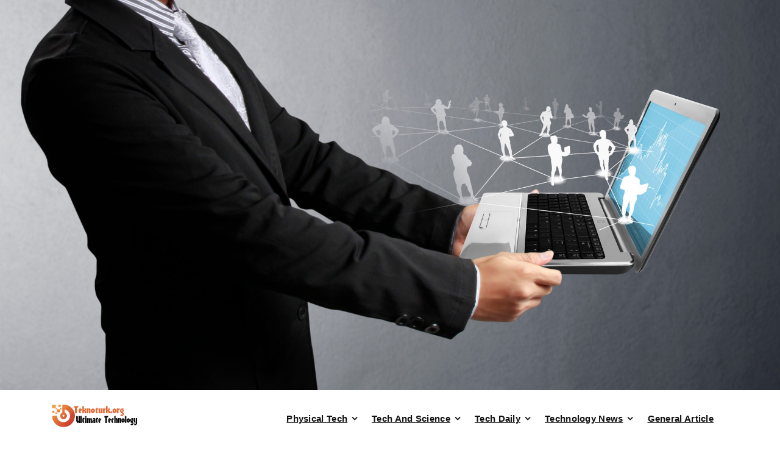

--- FILE ---
content_type: text/html; charset=UTF-8
request_url: https://www.teknoturk.org/tech.html
body_size: 12348
content:
<!DOCTYPE html>
<html dir="ltr" lang="en-US" prefix="og: https://ogp.me/ns#">
	<head>
		<meta charset="UTF-8">
		<meta name="viewport" content="width=device-width, initial-scale=1">
		<link rel="profile" href="https://gmpg.org/xfn/11">
		
		<title>Tech | teknoturk.org</title>
	<style>img:is([sizes="auto" i], [sizes^="auto," i]) { contain-intrinsic-size: 3000px 1500px }</style>
	
		<!-- All in One SEO 4.8.7 - aioseo.com -->
	<meta name="robots" content="max-image-preview:large" />
	<meta name="author" content="Author"/>
	<link rel="canonical" href="https://www.teknoturk.org/tech.html" />
	<meta name="generator" content="All in One SEO (AIOSEO) 4.8.7" />
		<meta property="og:locale" content="en_US" />
		<meta property="og:site_name" content="teknoturk.org | Ultimate Technology" />
		<meta property="og:type" content="article" />
		<meta property="og:title" content="Tech | teknoturk.org" />
		<meta property="og:url" content="https://www.teknoturk.org/tech.html" />
		<meta property="og:image" content="https://www.teknoturk.org/wp-content/uploads/2020/09/logo.png" />
		<meta property="og:image:secure_url" content="https://www.teknoturk.org/wp-content/uploads/2020/09/logo.png" />
		<meta property="article:published_time" content="2021-01-15T15:08:21+00:00" />
		<meta property="article:modified_time" content="2020-09-18T07:49:54+00:00" />
		<meta name="twitter:card" content="summary" />
		<meta name="twitter:title" content="Tech | teknoturk.org" />
		<meta name="twitter:image" content="https://www.teknoturk.org/wp-content/uploads/2020/09/logo.png" />
		<script type="application/ld+json" class="aioseo-schema">
			{"@context":"https:\/\/schema.org","@graph":[{"@type":"Article","@id":"https:\/\/www.teknoturk.org\/tech.html#article","name":"Tech | teknoturk.org","headline":"Tech","author":{"@id":"https:\/\/www.teknoturk.org\/author\/hildagomez#author"},"publisher":{"@id":"https:\/\/www.teknoturk.org\/#organization"},"image":{"@type":"ImageObject","url":"https:\/\/www.nachiy.com\/wp-content\/uploads\/2019\/07\/Latest-technology-news-and-updates.jpg","@id":"https:\/\/www.teknoturk.org\/tech.html\/#articleImage"},"datePublished":"2021-01-15T22:08:21+07:00","dateModified":"2020-09-18T14:49:54+07:00","inLanguage":"en-US","mainEntityOfPage":{"@id":"https:\/\/www.teknoturk.org\/tech.html#webpage"},"isPartOf":{"@id":"https:\/\/www.teknoturk.org\/tech.html#webpage"},"articleSection":"Latest Tech News"},{"@type":"BreadcrumbList","@id":"https:\/\/www.teknoturk.org\/tech.html#breadcrumblist","itemListElement":[{"@type":"ListItem","@id":"https:\/\/www.teknoturk.org#listItem","position":1,"name":"Home","item":"https:\/\/www.teknoturk.org","nextItem":{"@type":"ListItem","@id":"https:\/\/www.teknoturk.org\/category\/technology-news#listItem","name":"Technology News"}},{"@type":"ListItem","@id":"https:\/\/www.teknoturk.org\/category\/technology-news#listItem","position":2,"name":"Technology News","item":"https:\/\/www.teknoturk.org\/category\/technology-news","nextItem":{"@type":"ListItem","@id":"https:\/\/www.teknoturk.org\/category\/technology-news\/latest-tech-news#listItem","name":"Latest Tech News"},"previousItem":{"@type":"ListItem","@id":"https:\/\/www.teknoturk.org#listItem","name":"Home"}},{"@type":"ListItem","@id":"https:\/\/www.teknoturk.org\/category\/technology-news\/latest-tech-news#listItem","position":3,"name":"Latest Tech News","item":"https:\/\/www.teknoturk.org\/category\/technology-news\/latest-tech-news","nextItem":{"@type":"ListItem","@id":"https:\/\/www.teknoturk.org\/tech.html#listItem","name":"Tech"},"previousItem":{"@type":"ListItem","@id":"https:\/\/www.teknoturk.org\/category\/technology-news#listItem","name":"Technology News"}},{"@type":"ListItem","@id":"https:\/\/www.teknoturk.org\/tech.html#listItem","position":4,"name":"Tech","previousItem":{"@type":"ListItem","@id":"https:\/\/www.teknoturk.org\/category\/technology-news\/latest-tech-news#listItem","name":"Latest Tech News"}}]},{"@type":"Organization","@id":"https:\/\/www.teknoturk.org\/#organization","name":"teknoturk.org","description":"Ultimate Technology","url":"https:\/\/www.teknoturk.org\/","logo":{"@type":"ImageObject","url":"https:\/\/www.teknoturk.org\/wp-content\/uploads\/2020\/09\/logo.png","@id":"https:\/\/www.teknoturk.org\/tech.html\/#organizationLogo","width":1874,"height":503},"image":{"@id":"https:\/\/www.teknoturk.org\/tech.html\/#organizationLogo"}},{"@type":"Person","@id":"https:\/\/www.teknoturk.org\/author\/hildagomez#author","url":"https:\/\/www.teknoturk.org\/author\/hildagomez","name":"Author","image":{"@type":"ImageObject","@id":"https:\/\/www.teknoturk.org\/tech.html#authorImage","url":"https:\/\/secure.gravatar.com\/avatar\/d4c4c423e1fb9156347c72c16f8790a63e860bac75890f3d7915fd88c70f0651?s=96&d=mm&r=g","width":96,"height":96,"caption":"Author"}},{"@type":"WebPage","@id":"https:\/\/www.teknoturk.org\/tech.html#webpage","url":"https:\/\/www.teknoturk.org\/tech.html","name":"Tech | teknoturk.org","inLanguage":"en-US","isPartOf":{"@id":"https:\/\/www.teknoturk.org\/#website"},"breadcrumb":{"@id":"https:\/\/www.teknoturk.org\/tech.html#breadcrumblist"},"author":{"@id":"https:\/\/www.teknoturk.org\/author\/hildagomez#author"},"creator":{"@id":"https:\/\/www.teknoturk.org\/author\/hildagomez#author"},"datePublished":"2021-01-15T22:08:21+07:00","dateModified":"2020-09-18T14:49:54+07:00"},{"@type":"WebSite","@id":"https:\/\/www.teknoturk.org\/#website","url":"https:\/\/www.teknoturk.org\/","name":"teknoturk.org","description":"Ultimate Technology","inLanguage":"en-US","publisher":{"@id":"https:\/\/www.teknoturk.org\/#organization"}}]}
		</script>
		<!-- All in One SEO -->

<link rel='dns-prefetch' href='//fonts.googleapis.com' />
<link rel="alternate" type="application/rss+xml" title="teknoturk.org &raquo; Feed" href="https://www.teknoturk.org/feed" />
<script type="text/javascript">
/* <![CDATA[ */
window._wpemojiSettings = {"baseUrl":"https:\/\/s.w.org\/images\/core\/emoji\/16.0.1\/72x72\/","ext":".png","svgUrl":"https:\/\/s.w.org\/images\/core\/emoji\/16.0.1\/svg\/","svgExt":".svg","source":{"concatemoji":"https:\/\/www.teknoturk.org\/wp-includes\/js\/wp-emoji-release.min.js?ver=43debd6fb82f71d8002c29905fbd4270"}};
/*! This file is auto-generated */
!function(s,n){var o,i,e;function c(e){try{var t={supportTests:e,timestamp:(new Date).valueOf()};sessionStorage.setItem(o,JSON.stringify(t))}catch(e){}}function p(e,t,n){e.clearRect(0,0,e.canvas.width,e.canvas.height),e.fillText(t,0,0);var t=new Uint32Array(e.getImageData(0,0,e.canvas.width,e.canvas.height).data),a=(e.clearRect(0,0,e.canvas.width,e.canvas.height),e.fillText(n,0,0),new Uint32Array(e.getImageData(0,0,e.canvas.width,e.canvas.height).data));return t.every(function(e,t){return e===a[t]})}function u(e,t){e.clearRect(0,0,e.canvas.width,e.canvas.height),e.fillText(t,0,0);for(var n=e.getImageData(16,16,1,1),a=0;a<n.data.length;a++)if(0!==n.data[a])return!1;return!0}function f(e,t,n,a){switch(t){case"flag":return n(e,"\ud83c\udff3\ufe0f\u200d\u26a7\ufe0f","\ud83c\udff3\ufe0f\u200b\u26a7\ufe0f")?!1:!n(e,"\ud83c\udde8\ud83c\uddf6","\ud83c\udde8\u200b\ud83c\uddf6")&&!n(e,"\ud83c\udff4\udb40\udc67\udb40\udc62\udb40\udc65\udb40\udc6e\udb40\udc67\udb40\udc7f","\ud83c\udff4\u200b\udb40\udc67\u200b\udb40\udc62\u200b\udb40\udc65\u200b\udb40\udc6e\u200b\udb40\udc67\u200b\udb40\udc7f");case"emoji":return!a(e,"\ud83e\udedf")}return!1}function g(e,t,n,a){var r="undefined"!=typeof WorkerGlobalScope&&self instanceof WorkerGlobalScope?new OffscreenCanvas(300,150):s.createElement("canvas"),o=r.getContext("2d",{willReadFrequently:!0}),i=(o.textBaseline="top",o.font="600 32px Arial",{});return e.forEach(function(e){i[e]=t(o,e,n,a)}),i}function t(e){var t=s.createElement("script");t.src=e,t.defer=!0,s.head.appendChild(t)}"undefined"!=typeof Promise&&(o="wpEmojiSettingsSupports",i=["flag","emoji"],n.supports={everything:!0,everythingExceptFlag:!0},e=new Promise(function(e){s.addEventListener("DOMContentLoaded",e,{once:!0})}),new Promise(function(t){var n=function(){try{var e=JSON.parse(sessionStorage.getItem(o));if("object"==typeof e&&"number"==typeof e.timestamp&&(new Date).valueOf()<e.timestamp+604800&&"object"==typeof e.supportTests)return e.supportTests}catch(e){}return null}();if(!n){if("undefined"!=typeof Worker&&"undefined"!=typeof OffscreenCanvas&&"undefined"!=typeof URL&&URL.createObjectURL&&"undefined"!=typeof Blob)try{var e="postMessage("+g.toString()+"("+[JSON.stringify(i),f.toString(),p.toString(),u.toString()].join(",")+"));",a=new Blob([e],{type:"text/javascript"}),r=new Worker(URL.createObjectURL(a),{name:"wpTestEmojiSupports"});return void(r.onmessage=function(e){c(n=e.data),r.terminate(),t(n)})}catch(e){}c(n=g(i,f,p,u))}t(n)}).then(function(e){for(var t in e)n.supports[t]=e[t],n.supports.everything=n.supports.everything&&n.supports[t],"flag"!==t&&(n.supports.everythingExceptFlag=n.supports.everythingExceptFlag&&n.supports[t]);n.supports.everythingExceptFlag=n.supports.everythingExceptFlag&&!n.supports.flag,n.DOMReady=!1,n.readyCallback=function(){n.DOMReady=!0}}).then(function(){return e}).then(function(){var e;n.supports.everything||(n.readyCallback(),(e=n.source||{}).concatemoji?t(e.concatemoji):e.wpemoji&&e.twemoji&&(t(e.twemoji),t(e.wpemoji)))}))}((window,document),window._wpemojiSettings);
/* ]]> */
</script>
<style id='wp-emoji-styles-inline-css' type='text/css'>

	img.wp-smiley, img.emoji {
		display: inline !important;
		border: none !important;
		box-shadow: none !important;
		height: 1em !important;
		width: 1em !important;
		margin: 0 0.07em !important;
		vertical-align: -0.1em !important;
		background: none !important;
		padding: 0 !important;
	}
</style>
<link rel='stylesheet' id='wp-block-library-css' href='https://www.teknoturk.org/wp-includes/css/dist/block-library/style.min.css?ver=43debd6fb82f71d8002c29905fbd4270' type='text/css' media='all' />
<style id='classic-theme-styles-inline-css' type='text/css'>
/*! This file is auto-generated */
.wp-block-button__link{color:#fff;background-color:#32373c;border-radius:9999px;box-shadow:none;text-decoration:none;padding:calc(.667em + 2px) calc(1.333em + 2px);font-size:1.125em}.wp-block-file__button{background:#32373c;color:#fff;text-decoration:none}
</style>
<style id='global-styles-inline-css' type='text/css'>
:root{--wp--preset--aspect-ratio--square: 1;--wp--preset--aspect-ratio--4-3: 4/3;--wp--preset--aspect-ratio--3-4: 3/4;--wp--preset--aspect-ratio--3-2: 3/2;--wp--preset--aspect-ratio--2-3: 2/3;--wp--preset--aspect-ratio--16-9: 16/9;--wp--preset--aspect-ratio--9-16: 9/16;--wp--preset--color--black: #000000;--wp--preset--color--cyan-bluish-gray: #abb8c3;--wp--preset--color--white: #ffffff;--wp--preset--color--pale-pink: #f78da7;--wp--preset--color--vivid-red: #cf2e2e;--wp--preset--color--luminous-vivid-orange: #ff6900;--wp--preset--color--luminous-vivid-amber: #fcb900;--wp--preset--color--light-green-cyan: #7bdcb5;--wp--preset--color--vivid-green-cyan: #00d084;--wp--preset--color--pale-cyan-blue: #8ed1fc;--wp--preset--color--vivid-cyan-blue: #0693e3;--wp--preset--color--vivid-purple: #9b51e0;--wp--preset--gradient--vivid-cyan-blue-to-vivid-purple: linear-gradient(135deg,rgba(6,147,227,1) 0%,rgb(155,81,224) 100%);--wp--preset--gradient--light-green-cyan-to-vivid-green-cyan: linear-gradient(135deg,rgb(122,220,180) 0%,rgb(0,208,130) 100%);--wp--preset--gradient--luminous-vivid-amber-to-luminous-vivid-orange: linear-gradient(135deg,rgba(252,185,0,1) 0%,rgba(255,105,0,1) 100%);--wp--preset--gradient--luminous-vivid-orange-to-vivid-red: linear-gradient(135deg,rgba(255,105,0,1) 0%,rgb(207,46,46) 100%);--wp--preset--gradient--very-light-gray-to-cyan-bluish-gray: linear-gradient(135deg,rgb(238,238,238) 0%,rgb(169,184,195) 100%);--wp--preset--gradient--cool-to-warm-spectrum: linear-gradient(135deg,rgb(74,234,220) 0%,rgb(151,120,209) 20%,rgb(207,42,186) 40%,rgb(238,44,130) 60%,rgb(251,105,98) 80%,rgb(254,248,76) 100%);--wp--preset--gradient--blush-light-purple: linear-gradient(135deg,rgb(255,206,236) 0%,rgb(152,150,240) 100%);--wp--preset--gradient--blush-bordeaux: linear-gradient(135deg,rgb(254,205,165) 0%,rgb(254,45,45) 50%,rgb(107,0,62) 100%);--wp--preset--gradient--luminous-dusk: linear-gradient(135deg,rgb(255,203,112) 0%,rgb(199,81,192) 50%,rgb(65,88,208) 100%);--wp--preset--gradient--pale-ocean: linear-gradient(135deg,rgb(255,245,203) 0%,rgb(182,227,212) 50%,rgb(51,167,181) 100%);--wp--preset--gradient--electric-grass: linear-gradient(135deg,rgb(202,248,128) 0%,rgb(113,206,126) 100%);--wp--preset--gradient--midnight: linear-gradient(135deg,rgb(2,3,129) 0%,rgb(40,116,252) 100%);--wp--preset--font-size--small: 13px;--wp--preset--font-size--medium: 20px;--wp--preset--font-size--large: 36px;--wp--preset--font-size--x-large: 42px;--wp--preset--spacing--20: 0.44rem;--wp--preset--spacing--30: 0.67rem;--wp--preset--spacing--40: 1rem;--wp--preset--spacing--50: 1.5rem;--wp--preset--spacing--60: 2.25rem;--wp--preset--spacing--70: 3.38rem;--wp--preset--spacing--80: 5.06rem;--wp--preset--shadow--natural: 6px 6px 9px rgba(0, 0, 0, 0.2);--wp--preset--shadow--deep: 12px 12px 50px rgba(0, 0, 0, 0.4);--wp--preset--shadow--sharp: 6px 6px 0px rgba(0, 0, 0, 0.2);--wp--preset--shadow--outlined: 6px 6px 0px -3px rgba(255, 255, 255, 1), 6px 6px rgba(0, 0, 0, 1);--wp--preset--shadow--crisp: 6px 6px 0px rgba(0, 0, 0, 1);}:where(.is-layout-flex){gap: 0.5em;}:where(.is-layout-grid){gap: 0.5em;}body .is-layout-flex{display: flex;}.is-layout-flex{flex-wrap: wrap;align-items: center;}.is-layout-flex > :is(*, div){margin: 0;}body .is-layout-grid{display: grid;}.is-layout-grid > :is(*, div){margin: 0;}:where(.wp-block-columns.is-layout-flex){gap: 2em;}:where(.wp-block-columns.is-layout-grid){gap: 2em;}:where(.wp-block-post-template.is-layout-flex){gap: 1.25em;}:where(.wp-block-post-template.is-layout-grid){gap: 1.25em;}.has-black-color{color: var(--wp--preset--color--black) !important;}.has-cyan-bluish-gray-color{color: var(--wp--preset--color--cyan-bluish-gray) !important;}.has-white-color{color: var(--wp--preset--color--white) !important;}.has-pale-pink-color{color: var(--wp--preset--color--pale-pink) !important;}.has-vivid-red-color{color: var(--wp--preset--color--vivid-red) !important;}.has-luminous-vivid-orange-color{color: var(--wp--preset--color--luminous-vivid-orange) !important;}.has-luminous-vivid-amber-color{color: var(--wp--preset--color--luminous-vivid-amber) !important;}.has-light-green-cyan-color{color: var(--wp--preset--color--light-green-cyan) !important;}.has-vivid-green-cyan-color{color: var(--wp--preset--color--vivid-green-cyan) !important;}.has-pale-cyan-blue-color{color: var(--wp--preset--color--pale-cyan-blue) !important;}.has-vivid-cyan-blue-color{color: var(--wp--preset--color--vivid-cyan-blue) !important;}.has-vivid-purple-color{color: var(--wp--preset--color--vivid-purple) !important;}.has-black-background-color{background-color: var(--wp--preset--color--black) !important;}.has-cyan-bluish-gray-background-color{background-color: var(--wp--preset--color--cyan-bluish-gray) !important;}.has-white-background-color{background-color: var(--wp--preset--color--white) !important;}.has-pale-pink-background-color{background-color: var(--wp--preset--color--pale-pink) !important;}.has-vivid-red-background-color{background-color: var(--wp--preset--color--vivid-red) !important;}.has-luminous-vivid-orange-background-color{background-color: var(--wp--preset--color--luminous-vivid-orange) !important;}.has-luminous-vivid-amber-background-color{background-color: var(--wp--preset--color--luminous-vivid-amber) !important;}.has-light-green-cyan-background-color{background-color: var(--wp--preset--color--light-green-cyan) !important;}.has-vivid-green-cyan-background-color{background-color: var(--wp--preset--color--vivid-green-cyan) !important;}.has-pale-cyan-blue-background-color{background-color: var(--wp--preset--color--pale-cyan-blue) !important;}.has-vivid-cyan-blue-background-color{background-color: var(--wp--preset--color--vivid-cyan-blue) !important;}.has-vivid-purple-background-color{background-color: var(--wp--preset--color--vivid-purple) !important;}.has-black-border-color{border-color: var(--wp--preset--color--black) !important;}.has-cyan-bluish-gray-border-color{border-color: var(--wp--preset--color--cyan-bluish-gray) !important;}.has-white-border-color{border-color: var(--wp--preset--color--white) !important;}.has-pale-pink-border-color{border-color: var(--wp--preset--color--pale-pink) !important;}.has-vivid-red-border-color{border-color: var(--wp--preset--color--vivid-red) !important;}.has-luminous-vivid-orange-border-color{border-color: var(--wp--preset--color--luminous-vivid-orange) !important;}.has-luminous-vivid-amber-border-color{border-color: var(--wp--preset--color--luminous-vivid-amber) !important;}.has-light-green-cyan-border-color{border-color: var(--wp--preset--color--light-green-cyan) !important;}.has-vivid-green-cyan-border-color{border-color: var(--wp--preset--color--vivid-green-cyan) !important;}.has-pale-cyan-blue-border-color{border-color: var(--wp--preset--color--pale-cyan-blue) !important;}.has-vivid-cyan-blue-border-color{border-color: var(--wp--preset--color--vivid-cyan-blue) !important;}.has-vivid-purple-border-color{border-color: var(--wp--preset--color--vivid-purple) !important;}.has-vivid-cyan-blue-to-vivid-purple-gradient-background{background: var(--wp--preset--gradient--vivid-cyan-blue-to-vivid-purple) !important;}.has-light-green-cyan-to-vivid-green-cyan-gradient-background{background: var(--wp--preset--gradient--light-green-cyan-to-vivid-green-cyan) !important;}.has-luminous-vivid-amber-to-luminous-vivid-orange-gradient-background{background: var(--wp--preset--gradient--luminous-vivid-amber-to-luminous-vivid-orange) !important;}.has-luminous-vivid-orange-to-vivid-red-gradient-background{background: var(--wp--preset--gradient--luminous-vivid-orange-to-vivid-red) !important;}.has-very-light-gray-to-cyan-bluish-gray-gradient-background{background: var(--wp--preset--gradient--very-light-gray-to-cyan-bluish-gray) !important;}.has-cool-to-warm-spectrum-gradient-background{background: var(--wp--preset--gradient--cool-to-warm-spectrum) !important;}.has-blush-light-purple-gradient-background{background: var(--wp--preset--gradient--blush-light-purple) !important;}.has-blush-bordeaux-gradient-background{background: var(--wp--preset--gradient--blush-bordeaux) !important;}.has-luminous-dusk-gradient-background{background: var(--wp--preset--gradient--luminous-dusk) !important;}.has-pale-ocean-gradient-background{background: var(--wp--preset--gradient--pale-ocean) !important;}.has-electric-grass-gradient-background{background: var(--wp--preset--gradient--electric-grass) !important;}.has-midnight-gradient-background{background: var(--wp--preset--gradient--midnight) !important;}.has-small-font-size{font-size: var(--wp--preset--font-size--small) !important;}.has-medium-font-size{font-size: var(--wp--preset--font-size--medium) !important;}.has-large-font-size{font-size: var(--wp--preset--font-size--large) !important;}.has-x-large-font-size{font-size: var(--wp--preset--font-size--x-large) !important;}
:where(.wp-block-post-template.is-layout-flex){gap: 1.25em;}:where(.wp-block-post-template.is-layout-grid){gap: 1.25em;}
:where(.wp-block-columns.is-layout-flex){gap: 2em;}:where(.wp-block-columns.is-layout-grid){gap: 2em;}
:root :where(.wp-block-pullquote){font-size: 1.5em;line-height: 1.6;}
</style>
<link rel='stylesheet' id='widgetopts-styles-css' href='https://www.teknoturk.org/wp-content/plugins/widget-options/assets/css/widget-options.css?ver=4.1.2' type='text/css' media='all' />
<link rel='stylesheet' id='conceptly-menus-css' href='https://www.teknoturk.org/wp-content/themes/conceptly/assets/css/menus.css?ver=43debd6fb82f71d8002c29905fbd4270' type='text/css' media='all' />
<link rel='stylesheet' id='bootstrap-min-css' href='https://www.teknoturk.org/wp-content/themes/conceptly/assets/css/bootstrap.min.css?ver=43debd6fb82f71d8002c29905fbd4270' type='text/css' media='all' />
<link rel='stylesheet' id='conceptly-typography-css' href='https://www.teknoturk.org/wp-content/themes/conceptly/assets/css/typography/typograhpy.css?ver=43debd6fb82f71d8002c29905fbd4270' type='text/css' media='all' />
<link rel='stylesheet' id='font-awesome-css' href='https://www.teknoturk.org/wp-content/themes/conceptly/assets/css/fonts/font-awesome/css/font-awesome.min.css?ver=43debd6fb82f71d8002c29905fbd4270' type='text/css' media='all' />
<link rel='stylesheet' id='conceptly-wp-test-css' href='https://www.teknoturk.org/wp-content/themes/conceptly/assets/css/wp-test.css?ver=43debd6fb82f71d8002c29905fbd4270' type='text/css' media='all' />
<link rel='stylesheet' id='conceptly-widget-css' href='https://www.teknoturk.org/wp-content/themes/conceptly/assets/css/widget.css?ver=43debd6fb82f71d8002c29905fbd4270' type='text/css' media='all' />
<link rel='stylesheet' id='conceptly-color-css' href='https://www.teknoturk.org/wp-content/themes/conceptly/assets/css/colors/default.css?ver=43debd6fb82f71d8002c29905fbd4270' type='text/css' media='all' />
<link rel='stylesheet' id='conceptly-style-css' href='https://www.teknoturk.org/wp-content/themes/conceptly/style.css?ver=43debd6fb82f71d8002c29905fbd4270' type='text/css' media='all' />
<style id='conceptly-style-inline-css' type='text/css'>
 .logo img{ 
				max-width:140px;
			}

</style>
<link rel='stylesheet' id='conceptly-responsive-css' href='https://www.teknoturk.org/wp-content/themes/conceptly/assets/css/responsive.css?ver=43debd6fb82f71d8002c29905fbd4270' type='text/css' media='all' />
<link rel='stylesheet' id='conceptly-fonts-css' href='//fonts.googleapis.com/css?family=Open+Sans%3A300%2C400%2C600%2C700%2C800%7CRaleway%3A400%2C700&#038;subset=latin%2Clatin-ext' type='text/css' media='all' />
<link rel='stylesheet' id='wp-add-custom-css-css' href='https://www.teknoturk.org?display_custom_css=css&#038;ver=6.8.3' type='text/css' media='all' />
<script type="text/javascript" src="https://www.teknoturk.org/wp-includes/js/jquery/jquery.min.js?ver=3.7.1" id="jquery-core-js"></script>
<script type="text/javascript" src="https://www.teknoturk.org/wp-includes/js/jquery/jquery-migrate.min.js?ver=3.4.1" id="jquery-migrate-js"></script>
<link rel="https://api.w.org/" href="https://www.teknoturk.org/wp-json/" /><link rel="alternate" title="JSON" type="application/json" href="https://www.teknoturk.org/wp-json/wp/v2/posts/2637" /><link rel="EditURI" type="application/rsd+xml" title="RSD" href="https://www.teknoturk.org/xmlrpc.php?rsd" />
<link rel="alternate" title="oEmbed (JSON)" type="application/json+oembed" href="https://www.teknoturk.org/wp-json/oembed/1.0/embed?url=https%3A%2F%2Fwww.teknoturk.org%2Ftech.html" />
<link rel="alternate" title="oEmbed (XML)" type="text/xml+oembed" href="https://www.teknoturk.org/wp-json/oembed/1.0/embed?url=https%3A%2F%2Fwww.teknoturk.org%2Ftech.html&#038;format=xml" />
	<style type="text/css">
			.site-title,
		.site-description {
			position: absolute;
			clip: rect(1px, 1px, 1px, 1px);
		}
		</style>
	<link rel="icon" href="https://www.teknoturk.org/wp-content/uploads/2020/09/icon-150x150.png" sizes="32x32" />
<link rel="icon" href="https://www.teknoturk.org/wp-content/uploads/2020/09/icon-300x300.png" sizes="192x192" />
<link rel="apple-touch-icon" href="https://www.teknoturk.org/wp-content/uploads/2020/09/icon-300x300.png" />
<meta name="msapplication-TileImage" content="https://www.teknoturk.org/wp-content/uploads/2020/09/icon-300x300.png" />
	</head>
	
<body data-rsssl=1 class="wp-singular post-template-default single single-post postid-2637 single-format-standard wp-custom-logo wp-theme-conceptly">
<div id="page" class="site">
	<a class="skip-link screen-reader-text" href="#main">Skip to content</a>
	 <!-- Start: Header
============================= -->
	<a href="https://www.teknoturk.org/" id="custom-header" rel="home">
		<img src="https://www.teknoturk.org/wp-content/uploads/2020/09/1.jpeg" width="2000" height="1000" alt="teknoturk.org">
	</a>	

    <!-- Start: Navigation
    ============================= -->
    <header id="header-section" class="header active-three">

    	
    	<div class="navigator-wrapper">
    		<div class="theme-mobile-nav d-lg-none d-block ">        
				<div class="container">
					<div class="row">
						<div class="col-12">
							<div class="theme-mobile-menu">
								<div class="mobile-logo">
									<div class="logo">
										<a href="https://www.teknoturk.org/" class="custom-logo-link" rel="home"><img width="1874" height="503" src="https://www.teknoturk.org/wp-content/uploads/2020/09/logo.png" class="custom-logo" alt="teknoturk.org" decoding="async" fetchpriority="high" srcset="https://www.teknoturk.org/wp-content/uploads/2020/09/logo.png 1874w, https://www.teknoturk.org/wp-content/uploads/2020/09/logo-300x81.png 300w, https://www.teknoturk.org/wp-content/uploads/2020/09/logo-1024x275.png 1024w, https://www.teknoturk.org/wp-content/uploads/2020/09/logo-768x206.png 768w, https://www.teknoturk.org/wp-content/uploads/2020/09/logo-1536x412.png 1536w" sizes="(max-width: 1874px) 100vw, 1874px" /></a>																						<p class="site-description">Ultimate Technology</p>
													                        </div>
								</div>		
								<div class="menu-toggle-wrap">
									<div class="mobile-menu-right"></div>
									<div class="hamburger-menu">
										<button type="button" class="menu-toggle">
											<div class="top-bun"></div>
											<div class="meat"></div>
											<div class="bottom-bun"></div>
										</button>
									</div>
								</div>
								<div id="mobile-m" class="mobile-menu">
									<button type="button" class="header-close-menu close-style"></button>
								</div>
							</div>
						</div>
					</div>
				</div>        
		    </div>
    		<div class="nav-area d-none d-lg-block">
		        <div class="navbar-area ">
		            <div class="container">
		                <div class="row">
		                    <div class="col-lg-3 col-6 my-auto">
		                        <div class="logo">
									<a href="https://www.teknoturk.org/" class="custom-logo-link" rel="home"><img width="1874" height="503" src="https://www.teknoturk.org/wp-content/uploads/2020/09/logo.png" class="custom-logo" alt="teknoturk.org" decoding="async" srcset="https://www.teknoturk.org/wp-content/uploads/2020/09/logo.png 1874w, https://www.teknoturk.org/wp-content/uploads/2020/09/logo-300x81.png 300w, https://www.teknoturk.org/wp-content/uploads/2020/09/logo-1024x275.png 1024w, https://www.teknoturk.org/wp-content/uploads/2020/09/logo-768x206.png 768w, https://www.teknoturk.org/wp-content/uploads/2020/09/logo-1536x412.png 1536w" sizes="(max-width: 1874px) 100vw, 1874px" /></a>																				<p class="site-description">Ultimate Technology</p>
											                        </div>
		                    </div>
		                    <div class="col-lg-9 my-auto">
		                    	<div class="theme-menu">
			                        <nav class="menubar">
			                            <ul id="menu-secondary-menu" class="menu-wrap"><li itemscope="itemscope" itemtype="https://www.schema.org/SiteNavigationElement" id="menu-item-51" class="menu-item menu-item-type-taxonomy menu-item-object-category menu-item-has-children dropdown menu-item-51 nav-item"><a title="Physical Tech" href="https://www.teknoturk.org/category/physical-tech" class="nav-link">Physical Tech</a>
<span class='d-lg-none mobi_drop'><button type='button' class='fa fa-arrow-right'></button></span><ul class="dropdown-menu"  role="menu">
	<li itemscope="itemscope" itemtype="https://www.schema.org/SiteNavigationElement" id="menu-item-52" class="menu-item menu-item-type-taxonomy menu-item-object-category menu-item-52 nav-item"><a title="Biological" href="https://www.teknoturk.org/category/physical-tech/biological" class="dropdown-item">Biological</a></li>
	<li itemscope="itemscope" itemtype="https://www.schema.org/SiteNavigationElement" id="menu-item-53" class="menu-item menu-item-type-taxonomy menu-item-object-category menu-item-53 nav-item"><a title="Bomedical Devices" href="https://www.teknoturk.org/category/physical-tech/bomedical-devices" class="dropdown-item">Bomedical Devices</a></li>
	<li itemscope="itemscope" itemtype="https://www.schema.org/SiteNavigationElement" id="menu-item-54" class="menu-item menu-item-type-taxonomy menu-item-object-category menu-item-54 nav-item"><a title="Electrical" href="https://www.teknoturk.org/category/physical-tech/electrical" class="dropdown-item">Electrical</a></li>
	<li itemscope="itemscope" itemtype="https://www.schema.org/SiteNavigationElement" id="menu-item-55" class="menu-item menu-item-type-taxonomy menu-item-object-category menu-item-55 nav-item"><a title="Physical Activity" href="https://www.teknoturk.org/category/physical-tech/physical-activity" class="dropdown-item">Physical Activity</a></li>
	<li itemscope="itemscope" itemtype="https://www.schema.org/SiteNavigationElement" id="menu-item-56" class="menu-item menu-item-type-taxonomy menu-item-object-category menu-item-56 nav-item"><a title="Physical Social" href="https://www.teknoturk.org/category/physical-tech/physical-social" class="dropdown-item">Physical Social</a></li>
</ul>
</li>
<li itemscope="itemscope" itemtype="https://www.schema.org/SiteNavigationElement" id="menu-item-57" class="menu-item menu-item-type-taxonomy menu-item-object-category menu-item-has-children dropdown menu-item-57 nav-item"><a title="Tech And Science" href="https://www.teknoturk.org/category/tech-and-science" class="nav-link">Tech And Science</a>
<span class='d-lg-none mobi_drop'><button type='button' class='fa fa-arrow-right'></button></span><ul class="dropdown-menu" aria-labelledby="d-lg-none mobi_drop&#039;&gt;&lt;button type=&#039;button&#039; class=&#039;fa fa-arrow-right&#039;&gt;&lt;/button&gt;&lt;/span&gt;&lt;ul class=" role="menu">
	<li itemscope="itemscope" itemtype="https://www.schema.org/SiteNavigationElement" id="menu-item-58" class="menu-item menu-item-type-taxonomy menu-item-object-category menu-item-58 nav-item"><a title="Learning Technology" href="https://www.teknoturk.org/category/tech-and-science/learning-technology" class="dropdown-item">Learning Technology</a></li>
	<li itemscope="itemscope" itemtype="https://www.schema.org/SiteNavigationElement" id="menu-item-59" class="menu-item menu-item-type-taxonomy menu-item-object-category menu-item-59 nav-item"><a title="Space And Science" href="https://www.teknoturk.org/category/tech-and-science/space-and-science" class="dropdown-item">Space And Science</a></li>
	<li itemscope="itemscope" itemtype="https://www.schema.org/SiteNavigationElement" id="menu-item-60" class="menu-item menu-item-type-taxonomy menu-item-object-category menu-item-60 nav-item"><a title="Space Investigation" href="https://www.teknoturk.org/category/tech-and-science/space-investigation" class="dropdown-item">Space Investigation</a></li>
	<li itemscope="itemscope" itemtype="https://www.schema.org/SiteNavigationElement" id="menu-item-61" class="menu-item menu-item-type-taxonomy menu-item-object-category menu-item-61 nav-item"><a title="Tech DIY" href="https://www.teknoturk.org/category/tech-and-science/tech-diy" class="dropdown-item">Tech DIY</a></li>
	<li itemscope="itemscope" itemtype="https://www.schema.org/SiteNavigationElement" id="menu-item-62" class="menu-item menu-item-type-taxonomy menu-item-object-category menu-item-62 nav-item"><a title="Tech Research" href="https://www.teknoturk.org/category/tech-and-science/tech-research" class="dropdown-item">Tech Research</a></li>
</ul>
</li>
<li itemscope="itemscope" itemtype="https://www.schema.org/SiteNavigationElement" id="menu-item-63" class="menu-item menu-item-type-taxonomy menu-item-object-category menu-item-has-children dropdown menu-item-63 nav-item"><a title="Tech Daily" href="https://www.teknoturk.org/category/tech-daily" class="nav-link">Tech Daily</a>
<span class='d-lg-none mobi_drop'><button type='button' class='fa fa-arrow-right'></button></span><ul class="dropdown-menu" aria-labelledby="d-lg-none mobi_drop&#039;&gt;&lt;button type=&#039;button&#039; class=&#039;fa fa-arrow-right&#039;&gt;&lt;/button&gt;&lt;/span&gt;&lt;ul class=" role="menu">
	<li itemscope="itemscope" itemtype="https://www.schema.org/SiteNavigationElement" id="menu-item-64" class="menu-item menu-item-type-taxonomy menu-item-object-category menu-item-64 nav-item"><a title="Communications" href="https://www.teknoturk.org/category/tech-daily/communications" class="dropdown-item">Communications</a></li>
	<li itemscope="itemscope" itemtype="https://www.schema.org/SiteNavigationElement" id="menu-item-65" class="menu-item menu-item-type-taxonomy menu-item-object-category menu-item-65 nav-item"><a title="Gadget" href="https://www.teknoturk.org/category/tech-daily/gadget" class="dropdown-item">Gadget</a></li>
	<li itemscope="itemscope" itemtype="https://www.schema.org/SiteNavigationElement" id="menu-item-66" class="menu-item menu-item-type-taxonomy menu-item-object-category menu-item-66 nav-item"><a title="Mobile Phones" href="https://www.teknoturk.org/category/tech-daily/mobile-phones" class="dropdown-item">Mobile Phones</a></li>
	<li itemscope="itemscope" itemtype="https://www.schema.org/SiteNavigationElement" id="menu-item-67" class="menu-item menu-item-type-taxonomy menu-item-object-category menu-item-67 nav-item"><a title="Tech Analyst" href="https://www.teknoturk.org/category/tech-daily/tech-analyst" class="dropdown-item">Tech Analyst</a></li>
	<li itemscope="itemscope" itemtype="https://www.schema.org/SiteNavigationElement" id="menu-item-68" class="menu-item menu-item-type-taxonomy menu-item-object-category menu-item-68 nav-item"><a title="Tech Companies" href="https://www.teknoturk.org/category/tech-daily/tech-companies" class="dropdown-item">Tech Companies</a></li>
</ul>
</li>
<li itemscope="itemscope" itemtype="https://www.schema.org/SiteNavigationElement" id="menu-item-69" class="menu-item menu-item-type-taxonomy menu-item-object-category current-post-ancestor menu-item-has-children dropdown menu-item-69 nav-item"><a title="Technology News" href="https://www.teknoturk.org/category/technology-news" class="nav-link">Technology News</a>
<span class='d-lg-none mobi_drop'><button type='button' class='fa fa-arrow-right'></button></span><ul class="dropdown-menu" aria-labelledby="d-lg-none mobi_drop&#039;&gt;&lt;button type=&#039;button&#039; class=&#039;fa fa-arrow-right&#039;&gt;&lt;/button&gt;&lt;/span&gt;&lt;ul class=" role="menu">
	<li itemscope="itemscope" itemtype="https://www.schema.org/SiteNavigationElement" id="menu-item-70" class="menu-item menu-item-type-taxonomy menu-item-object-category menu-item-70 nav-item"><a title="Important Technology" href="https://www.teknoturk.org/category/technology-news/important-technology" class="dropdown-item">Important Technology</a></li>
	<li itemscope="itemscope" itemtype="https://www.schema.org/SiteNavigationElement" id="menu-item-71" class="menu-item menu-item-type-taxonomy menu-item-object-category current-post-ancestor current-menu-parent current-post-parent active menu-item-71 nav-item"><a title="Latest Tech News" href="https://www.teknoturk.org/category/technology-news/latest-tech-news" class="dropdown-item">Latest Tech News</a></li>
	<li itemscope="itemscope" itemtype="https://www.schema.org/SiteNavigationElement" id="menu-item-72" class="menu-item menu-item-type-taxonomy menu-item-object-category menu-item-72 nav-item"><a title="Tech Review" href="https://www.teknoturk.org/category/technology-news/tech-review" class="dropdown-item">Tech Review</a></li>
	<li itemscope="itemscope" itemtype="https://www.schema.org/SiteNavigationElement" id="menu-item-73" class="menu-item menu-item-type-taxonomy menu-item-object-category menu-item-73 nav-item"><a title="Technology Features" href="https://www.teknoturk.org/category/technology-news/technology-features" class="dropdown-item">Technology Features</a></li>
	<li itemscope="itemscope" itemtype="https://www.schema.org/SiteNavigationElement" id="menu-item-74" class="menu-item menu-item-type-taxonomy menu-item-object-category menu-item-74 nav-item"><a title="Technology Updates" href="https://www.teknoturk.org/category/technology-news/technology-updates" class="dropdown-item">Technology Updates</a></li>
</ul>
</li>
<li itemscope="itemscope" itemtype="https://www.schema.org/SiteNavigationElement" id="menu-item-50" class="menu-item menu-item-type-taxonomy menu-item-object-category menu-item-50 nav-item"><a title="General Article" href="https://www.teknoturk.org/category/general-article" class="nav-link">General Article</a></li>
</ul>			                        </nav>	
			                        <div class="menu-right">			
				                        <ul class="header-wrap-right">
																						
															                        </ul>
				                    </div>
			                    </div>
		                    </div>
						</div>
			        </div>
		        </div>
		    </div>
	    </div>
    </header>
    <!-- Quik search -->
	<div class="view-search-btn header-search-popup">
		<div class="search-overlay-layer"></div>
		<div class="search-overlay-layer"></div>
		<div class="search-overlay-layer"></div>
	    <form method="get" class="search-form" action="https://www.teknoturk.org/" aria-label="Site Search">
	        <span class="screen-reader-text">Search for:</span>
	        <input type="search" class="search-field header-search-field" placeholder="Type To Search" name="s" id="popfocus" value="" autofocus>
	        <button type="submit" class="search-submit"><i class="fa fa-search"></i></button>
	    </form>
        <button type="button" class="close-style header-search-close"></button>
	</div>
	<!-- / -->
    <!-- End: Navigation
    ============================= -->
<!-- End: Breadcrumb Area
============================= -->
	<div id="main">
  <section id="blog-content" class="section-padding-top blog-details-page">
        <div class="container">
            <div class="row">
                <!-- Blog Content -->
                <div class="col-lg-8 col-md-12">
																		<article id="post-2637" class="blog-post post-2637 post type-post status-publish format-standard hentry category-latest-tech-news">
	<figure class="post-thumb">
					</figure>
	<div class="post-content">
				<ul class="meta-info list-inline">
			<li class="post-date"><a href="https://www.teknoturk.org/2021/01"><i class="fa fa-calendar"></i>on 15  Jan  2021</a></li>
			<li class="posted-by"><a href="https://www.teknoturk.org/author/hildagomez"><i class="fa fa-user"></i>By Author</a></li>
			 <li class="tags"><a href=""><i class="fa fa-folder-open"></i><a href="https://www.teknoturk.org/category/technology-news/latest-tech-news" rel="category tag">Latest Tech News</a></a></li>
		</ul>
		<h4 class="post-title">Tech</h4><p><img decoding="async" class='wp-post-image' style='float:left;margin-right:10px;' src="https://www.nachiy.com/wp-content/uploads/2019/07/Latest-technology-news-and-updates.jpg" width="258px" alt="latest tech news"></p>
<h2>Google&#8217;s Latest Developer Tools Could Make Assistant More Capable</h2>
<p>Neil covers the latest tech information and tech startup stories with out the hype on The Tech Talks Daily Podcast. The present contains interviews with innovative startups, tech leaders, thought leaders, CEO’s, solopreneurs, disruptors, and entrepreneurs from everywhere in the world.</p>
<h3>George Floyd Protests: Microsoft Joins Amazon, Ibm In Stopping Face Scans For Police</h3>
<p>The catalog additionally represents the next step ahead in offering improved customer support from IET. Georgian firm Touch is inviting entrepreneurs and developers to hitch the online technology convention &#8216;Tech Touch&#8217; that will be held on May. Technology is a vital a part of business technique, boards and management groups could need to elevate their engagement and collaboration with each other. FEI Daily spoke with Khalid Kark, CIO Research Director at Deloitte Consulting about the power of ongoing dialog, the three avenues for having strategic know-how conversations, and why is it so essential that firms have a tech-savvy board.</p>
<p>The latest tech information concerning the world&#8217;s greatest (and typically worst) hardware, apps, and far more. From top companies like Google and Apple to tiny startups vying in your attention, Verge Tech has the latest in what matters in expertise day by day. Please let us know your feedback on TechGenyz &#8211; Technology News, Daily News Updates extension. Never miss out on world trending news within the know-how area ever again.</p>
<p>The ticketing company pivoted to livestreaming occasions when the coronavirus struck, a transfer which will change how we expertise music in Japan. The underlying expertise has been utilized in very large-scale installations, such as hospitals and college campuses, defined Garimella, a professor in Georgia Tech’s School of Mechanical Engineering. Yet his staff takes the science to a new stage by working at the micro scale and creating a self-contained unit. Get the latest technology information and discover one of the best apps, gadgets, electronics and more. In this digital age of hyper-change, I usually get asked how I keep up-to-speed with the most recent tech news and trends or know what breaking tales to write down about.</p>
<p>June 12, 2020 • The video conferencing company says Beijing had requested that four meetings and associated customers be terminated. Two of the customers had been based in the U.S. and the third in Hong Kong. June 14, 2020 • Rebekah Jones says she was fired after refusing to manipulate COVID-19 data. Her new portal is a mirrored image of how contentious coronavirus knowledge has turn out to be amid battles over the states&#8217; reopening.</p>
	</div>
</article> 
																                </div>

                <!-- Sidebar -->
                <div class="col-lg-4 col-md-12">
	<section class="sidebar">
		<aside id="search-2" class="widget widget_search">
<form method="get" class="search-form" action="https://www.teknoturk.org/">
	<input type="search" placeholder="Search" name="s" id="s">
	<button><i class="fa fa-search"></i></button>
</form>							
							
							
							</aside>
		<aside id="recent-posts-2" class="widget widget_recent_entries">
		<h5 class="widget-title">Recent Posts</h5>
		<ul>
											<li>
					<a href="https://www.teknoturk.org/technology-org-13.html">Technology Org</a>
									</li>
											<li>
					<a href="https://www.teknoturk.org/space-exploration-news-articles-and-features.html">Space Exploration News, Articles And Features</a>
									</li>
											<li>
					<a href="https://www.teknoturk.org/importance-of-science-and-technology-in-our-daily-life-7.html">Importance Of Science And Technology In Our Daily Life</a>
									</li>
											<li>
					<a href="https://www.teknoturk.org/committee-on-information-and-communications-technology-science-technology-and-innovation-9.html">Committee On Information And Communications Technology &#038; Science, Technology And Innovation</a>
									</li>
											<li>
					<a href="https://www.teknoturk.org/office-of-science-and-technology-policy-5.html">Office Of Science And Technology Policy</a>
									</li>
					</ul>

		</aside><aside id="categories-2" class="widget widget_categories"><h5 class="widget-title">Categories</h5>
			<ul>
					<li class="cat-item cat-item-25"><a href="https://www.teknoturk.org/category/physical-tech/biological">Biological</a>
</li>
	<li class="cat-item cat-item-26"><a href="https://www.teknoturk.org/category/physical-tech/bomedical-devices">Bomedical Devices</a>
</li>
	<li class="cat-item cat-item-12"><a href="https://www.teknoturk.org/category/tech-daily/communications">Communications</a>
</li>
	<li class="cat-item cat-item-27"><a href="https://www.teknoturk.org/category/physical-tech/electrical">Electrical</a>
</li>
	<li class="cat-item cat-item-9"><a href="https://www.teknoturk.org/category/tech-daily/gadget">Gadget</a>
</li>
	<li class="cat-item cat-item-1"><a href="https://www.teknoturk.org/category/general-article">General Article</a>
</li>
	<li class="cat-item cat-item-16"><a href="https://www.teknoturk.org/category/technology-news/important-technology">Important Technology</a>
</li>
	<li class="cat-item cat-item-17"><a href="https://www.teknoturk.org/category/technology-news/latest-tech-news">Latest Tech News</a>
</li>
	<li class="cat-item cat-item-18"><a href="https://www.teknoturk.org/category/tech-and-science/learning-technology">Learning Technology</a>
</li>
	<li class="cat-item cat-item-10"><a href="https://www.teknoturk.org/category/tech-daily/mobile-phones">Mobile Phones</a>
</li>
	<li class="cat-item cat-item-919"><a href="https://www.teknoturk.org/category/news-update">News Update</a>
</li>
	<li class="cat-item cat-item-23"><a href="https://www.teknoturk.org/category/physical-tech/physical-activity">Physical Activity</a>
</li>
	<li class="cat-item cat-item-24"><a href="https://www.teknoturk.org/category/physical-tech/physical-social">Physical Social</a>
</li>
	<li class="cat-item cat-item-19"><a href="https://www.teknoturk.org/category/tech-and-science/space-and-science">Space And Science</a>
</li>
	<li class="cat-item cat-item-20"><a href="https://www.teknoturk.org/category/tech-and-science/space-investigation">Space Investigation</a>
</li>
	<li class="cat-item cat-item-11"><a href="https://www.teknoturk.org/category/tech-daily/tech-analyst">Tech Analyst</a>
</li>
	<li class="cat-item cat-item-8"><a href="https://www.teknoturk.org/category/tech-daily/tech-companies">Tech Companies</a>
</li>
	<li class="cat-item cat-item-7"><a href="https://www.teknoturk.org/category/tech-daily">Tech Daily</a>
</li>
	<li class="cat-item cat-item-22"><a href="https://www.teknoturk.org/category/tech-and-science/tech-diy">Tech DIY</a>
</li>
	<li class="cat-item cat-item-21"><a href="https://www.teknoturk.org/category/tech-and-science/tech-research">Tech Research</a>
</li>
	<li class="cat-item cat-item-14"><a href="https://www.teknoturk.org/category/technology-news/tech-review">Tech Review</a>
</li>
	<li class="cat-item cat-item-15"><a href="https://www.teknoturk.org/category/technology-news/technology-features">Technology Features</a>
</li>
	<li class="cat-item cat-item-13"><a href="https://www.teknoturk.org/category/technology-news/technology-updates">Technology Updates</a>
</li>
			</ul>

			</aside><aside id="tag_cloud-2" class="widget widget_tag_cloud"><h5 class="widget-title">Tags</h5><div class="tagcloud"><a href="https://www.teknoturk.org/tag/about" class="tag-cloud-link tag-link-165 tag-link-position-1" style="font-size: 8.1609195402299pt;" aria-label="about (15 items)">about</a>
<a href="https://www.teknoturk.org/tag/between" class="tag-cloud-link tag-link-96 tag-link-position-2" style="font-size: 10.252873563218pt;" aria-label="between (28 items)">between</a>
<a href="https://www.teknoturk.org/tag/biological" class="tag-cloud-link tag-link-99 tag-link-position-3" style="font-size: 8.8045977011494pt;" aria-label="biological (18 items)">biological</a>
<a href="https://www.teknoturk.org/tag/communications" class="tag-cloud-link tag-link-65 tag-link-position-4" style="font-size: 10.655172413793pt;" aria-label="communications (31 items)">communications</a>
<a href="https://www.teknoturk.org/tag/companies" class="tag-cloud-link tag-link-131 tag-link-position-5" style="font-size: 10.252873563218pt;" aria-label="companies (28 items)">companies</a>
<a href="https://www.teknoturk.org/tag/council" class="tag-cloud-link tag-link-55 tag-link-position-6" style="font-size: 9.7701149425287pt;" aria-label="council (24 items)">council</a>
<a href="https://www.teknoturk.org/tag/department" class="tag-cloud-link tag-link-176 tag-link-position-7" style="font-size: 8.9655172413793pt;" aria-label="department (19 items)">department</a>
<a href="https://www.teknoturk.org/tag/design" class="tag-cloud-link tag-link-249 tag-link-position-8" style="font-size: 8pt;" aria-label="design (14 items)">design</a>
<a href="https://www.teknoturk.org/tag/developments" class="tag-cloud-link tag-link-118 tag-link-position-9" style="font-size: 9.448275862069pt;" aria-label="developments (22 items)">developments</a>
<a href="https://www.teknoturk.org/tag/devices" class="tag-cloud-link tag-link-33 tag-link-position-10" style="font-size: 8.1609195402299pt;" aria-label="devices (15 items)">devices</a>
<a href="https://www.teknoturk.org/tag/education" class="tag-cloud-link tag-link-89 tag-link-position-11" style="font-size: 8.9655172413793pt;" aria-label="education (19 items)">education</a>
<a href="https://www.teknoturk.org/tag/electric" class="tag-cloud-link tag-link-207 tag-link-position-12" style="font-size: 8pt;" aria-label="electric (14 items)">electric</a>
<a href="https://www.teknoturk.org/tag/exploration" class="tag-cloud-link tag-link-102 tag-link-position-13" style="font-size: 8.8045977011494pt;" aria-label="exploration (18 items)">exploration</a>
<a href="https://www.teknoturk.org/tag/future" class="tag-cloud-link tag-link-125 tag-link-position-14" style="font-size: 10.011494252874pt;" aria-label="future (26 items)">future</a>
<a href="https://www.teknoturk.org/tag/gadgets" class="tag-cloud-link tag-link-52 tag-link-position-15" style="font-size: 9.448275862069pt;" aria-label="gadgets (22 items)">gadgets</a>
<a href="https://www.teknoturk.org/tag/human" class="tag-cloud-link tag-link-144 tag-link-position-16" style="font-size: 8.1609195402299pt;" aria-label="human (15 items)">human</a>
<a href="https://www.teknoturk.org/tag/importance" class="tag-cloud-link tag-link-157 tag-link-position-17" style="font-size: 8.9655172413793pt;" aria-label="importance (19 items)">importance</a>
<a href="https://www.teknoturk.org/tag/important" class="tag-cloud-link tag-link-69 tag-link-position-18" style="font-size: 8.1609195402299pt;" aria-label="important (15 items)">important</a>
<a href="https://www.teknoturk.org/tag/index" class="tag-cloud-link tag-link-151 tag-link-position-19" style="font-size: 8.8045977011494pt;" aria-label="index (18 items)">index</a>
<a href="https://www.teknoturk.org/tag/influence" class="tag-cloud-link tag-link-238 tag-link-position-20" style="font-size: 8.4022988505747pt;" aria-label="influence (16 items)">influence</a>
<a href="https://www.teknoturk.org/tag/information" class="tag-cloud-link tag-link-78 tag-link-position-21" style="font-size: 9.8505747126437pt;" aria-label="information (25 items)">information</a>
<a href="https://www.teknoturk.org/tag/innovation" class="tag-cloud-link tag-link-84 tag-link-position-22" style="font-size: 12.344827586207pt;" aria-label="innovation (52 items)">innovation</a>
<a href="https://www.teknoturk.org/tag/institute" class="tag-cloud-link tag-link-81 tag-link-position-23" style="font-size: 8.8045977011494pt;" aria-label="institute (18 items)">institute</a>
<a href="https://www.teknoturk.org/tag/latest" class="tag-cloud-link tag-link-71 tag-link-position-24" style="font-size: 10.896551724138pt;" aria-label="latest (34 items)">latest</a>
<a href="https://www.teknoturk.org/tag/learning" class="tag-cloud-link tag-link-156 tag-link-position-25" style="font-size: 9.8505747126437pt;" aria-label="learning (25 items)">learning</a>
<a href="https://www.teknoturk.org/tag/major" class="tag-cloud-link tag-link-122 tag-link-position-26" style="font-size: 10.172413793103pt;" aria-label="major (27 items)">major</a>
<a href="https://www.teknoturk.org/tag/medical" class="tag-cloud-link tag-link-32 tag-link-position-27" style="font-size: 9.448275862069pt;" aria-label="medical (22 items)">medical</a>
<a href="https://www.teknoturk.org/tag/mobile" class="tag-cloud-link tag-link-221 tag-link-position-28" style="font-size: 8.4022988505747pt;" aria-label="mobile (16 items)">mobile</a>
<a href="https://www.teknoturk.org/tag/modern" class="tag-cloud-link tag-link-170 tag-link-position-29" style="font-size: 8.9655172413793pt;" aria-label="modern (19 items)">modern</a>
<a href="https://www.teknoturk.org/tag/phones" class="tag-cloud-link tag-link-228 tag-link-position-30" style="font-size: 9.6091954022988pt;" aria-label="phones (23 items)">phones</a>
<a href="https://www.teknoturk.org/tag/policy" class="tag-cloud-link tag-link-110 tag-link-position-31" style="font-size: 10.413793103448pt;" aria-label="policy (29 items)">policy</a>
<a href="https://www.teknoturk.org/tag/program" class="tag-cloud-link tag-link-112 tag-link-position-32" style="font-size: 10.172413793103pt;" aria-label="program (27 items)">program</a>
<a href="https://www.teknoturk.org/tag/relationship" class="tag-cloud-link tag-link-95 tag-link-position-33" style="font-size: 10.172413793103pt;" aria-label="relationship (27 items)">relationship</a>
<a href="https://www.teknoturk.org/tag/research" class="tag-cloud-link tag-link-47 tag-link-position-34" style="font-size: 11.137931034483pt;" aria-label="research (36 items)">research</a>
<a href="https://www.teknoturk.org/tag/school" class="tag-cloud-link tag-link-154 tag-link-position-35" style="font-size: 8.9655172413793pt;" aria-label="school (19 items)">school</a>
<a href="https://www.teknoturk.org/tag/science" class="tag-cloud-link tag-link-30 tag-link-position-36" style="font-size: 21.436781609195pt;" aria-label="science (714 items)">science</a>
<a href="https://www.teknoturk.org/tag/sciences" class="tag-cloud-link tag-link-35 tag-link-position-37" style="font-size: 9.1264367816092pt;" aria-label="sciences (20 items)">sciences</a>
<a href="https://www.teknoturk.org/tag/society" class="tag-cloud-link tag-link-109 tag-link-position-38" style="font-size: 14.35632183908pt;" aria-label="society (93 items)">society</a>
<a href="https://www.teknoturk.org/tag/space" class="tag-cloud-link tag-link-101 tag-link-position-39" style="font-size: 9.8505747126437pt;" aria-label="space (25 items)">space</a>
<a href="https://www.teknoturk.org/tag/studies" class="tag-cloud-link tag-link-91 tag-link-position-40" style="font-size: 8.9655172413793pt;" aria-label="studies (19 items)">studies</a>
<a href="https://www.teknoturk.org/tag/technology" class="tag-cloud-link tag-link-29 tag-link-position-41" style="font-size: 22pt;" aria-label="technology (828 items)">technology</a>
<a href="https://www.teknoturk.org/tag/their" class="tag-cloud-link tag-link-286 tag-link-position-42" style="font-size: 8pt;" aria-label="their (14 items)">their</a>
<a href="https://www.teknoturk.org/tag/university" class="tag-cloud-link tag-link-116 tag-link-position-43" style="font-size: 10.896551724138pt;" aria-label="university (34 items)">university</a>
<a href="https://www.teknoturk.org/tag/updates" class="tag-cloud-link tag-link-270 tag-link-position-44" style="font-size: 8.1609195402299pt;" aria-label="updates (15 items)">updates</a>
<a href="https://www.teknoturk.org/tag/worlds" class="tag-cloud-link tag-link-145 tag-link-position-45" style="font-size: 8.4022988505747pt;" aria-label="worlds (16 items)">worlds</a></div>
</aside><aside id="magenet_widget-2" class="widget widget_magenet_widget"><aside class="widget magenet_widget_box"><div class="mads-block"></div></aside></aside><aside id="execphp-2" class="widget widget_execphp"><h5 class="widget-title">Partner Links</h5>			<div class="execphpwidget"></div>
		</aside><aside id="nav_menu-2" class="widget widget_nav_menu"><h5 class="widget-title">About Us</h5><div class="menu-about-us-container"><ul id="menu-about-us" class="menu"><li id="menu-item-19" class="menu-item menu-item-type-post_type menu-item-object-page menu-item-19"><a href="https://www.teknoturk.org/contact-us">Contact Us</a></li>
<li id="menu-item-18" class="menu-item menu-item-type-post_type menu-item-object-page menu-item-18"><a href="https://www.teknoturk.org/advertise-here">Advertise Here</a></li>
<li id="menu-item-16" class="menu-item menu-item-type-post_type menu-item-object-page menu-item-16"><a href="https://www.teknoturk.org/disclosure-policy">Disclosure Policy</a></li>
<li id="menu-item-17" class="menu-item menu-item-type-post_type menu-item-object-page menu-item-17"><a href="https://www.teknoturk.org/sitemap">Sitemap</a></li>
</ul></div></aside>	</section>
</div>            </div>
        </div>
    </section>
    <!-- End: Content Section
    ============================= -->

<!-- wmm w --><section id="footer-copyright">
    <div class="container">
        <div class="row">
            <div class="col-lg-6 col-12 text-lg-left text-center mb-lg-0 mb-3 copyright-text">
														<p>
						Copyright &copy; 2025 teknoturk.org | Powered by <a href="https://www.nayrathemes.com/conceptly-free/" target="_blank">Conceptly WordPress Theme</a>					</p>	
							</div>			
            <div class="col-lg-6 col-12">
                <ul class="text-lg-right text-center payment-method">
                    											                </ul>                
            </div>
        </div>
    </div>
</section>
	<a href="#" class="scrollup boxed-btn"><i class="fa fa-arrow-up"></i></a>
<!-- End: Footer Copyright
============================= -->
</div>
</div>
<script type="speculationrules">
{"prefetch":[{"source":"document","where":{"and":[{"href_matches":"\/*"},{"not":{"href_matches":["\/wp-*.php","\/wp-admin\/*","\/wp-content\/uploads\/*","\/wp-content\/*","\/wp-content\/plugins\/*","\/wp-content\/themes\/conceptly\/*","\/*\\?(.+)"]}},{"not":{"selector_matches":"a[rel~=\"nofollow\"]"}},{"not":{"selector_matches":".no-prefetch, .no-prefetch a"}}]},"eagerness":"conservative"}]}
</script>
<script type="text/javascript" src="https://www.teknoturk.org/wp-content/themes/conceptly/assets/js/bootstrap.min.js?ver=1.0" id="bootstrap-js"></script>
<script type="text/javascript" src="https://www.teknoturk.org/wp-content/themes/conceptly/assets/js/custom.js?ver=43debd6fb82f71d8002c29905fbd4270" id="conceptly-custom-js-js"></script>
<script type="text/javascript" src="https://www.teknoturk.org/wp-content/themes/conceptly/assets/js/skip-link-focus-fix.js?ver=20151215" id="conceptly-skip-link-focus-fix-js"></script>
<script defer src="https://static.cloudflareinsights.com/beacon.min.js/vcd15cbe7772f49c399c6a5babf22c1241717689176015" integrity="sha512-ZpsOmlRQV6y907TI0dKBHq9Md29nnaEIPlkf84rnaERnq6zvWvPUqr2ft8M1aS28oN72PdrCzSjY4U6VaAw1EQ==" data-cf-beacon='{"version":"2024.11.0","token":"5ab35721824c4bbe83503da62a55b9de","r":1,"server_timing":{"name":{"cfCacheStatus":true,"cfEdge":true,"cfExtPri":true,"cfL4":true,"cfOrigin":true,"cfSpeedBrain":true},"location_startswith":null}}' crossorigin="anonymous"></script>
</body>
</html>

<!-- Dynamic page generated in 0.372 seconds. -->
<!-- Cached page generated by WP-Super-Cache on 2025-12-07 23:04:58 -->

<!-- super cache -->

--- FILE ---
content_type: text/css
request_url: https://www.teknoturk.org/wp-content/themes/conceptly/style.css?ver=43debd6fb82f71d8002c29905fbd4270
body_size: 11441
content:
/*
Theme Name: Conceptly
Theme URI: https://www.nayrathemes.com/conceptly-free/
Author: Nayra Themes
Author URI: https://www.nayrathemes.com/
Description: Conceptly is a fast and lightweight, multi-purpose WordPress theme. Enjoy Ken Burns effect, background elements, & smooth animations. Build amazing website with Conceptly. Checkout the demo of Conceptly Pro https://www.nayrathemes.com/demo/pro/?theme=conceptly
Version: 18.1
Tested up to: 6.8
Requires PHP: 5.6
Requires at least: 4.7
License: GPLv3 or later
License URI:  https://www.gnu.org/licenses/gpl-3.0.html
Text Domain: conceptly
Slug: conceptly
Tags: one-column, two-columns, right-sidebar, flexible-header, custom-background, custom-colors, custom-header, custom-menu,  custom-logo, featured-image-header, featured-images, footer-widgets, full-width-template, sticky-post, theme-options, threaded-comments, translation-ready, blog, photography, portfolio, editor-style, grid-layout

This theme, like WordPress, is licensed under the GPL.
Use it to make something cool, have fun, and share what you've learned with others.

*/
/*
============================================
*   [Table of contents]
* ==========================================

    ** Theme Reset Css
    01. Homepagep
        01. Header Top
        02. Custom Navigation
        03. Header Slider
        04. Slider Contact
        05. Service 

        06. Features
        07. CTA Section
        08. Latest News
        09. Our Partner
        10. Footer Copyright
        
    ** BreadCrumb Styles

    02. Blog Page
        01. Post Comment Area
    03. 404 Page

 ========================================== */

/*
==========================================
    Theme Reset Css
==========================================
*/

.mb-7{
    margin-bottom: 5rem!important;
 }
 
 /* Helper class*/
 
 .section-padding {
     padding: 100px 0 100px;
 }
 
 .section-padding-top {
     padding: 100px 0 0;
 }
 
 .section-title {
     margin-bottom: 50px;
 }
 
 .section-title h2 {
     margin-bottom: 20px;
     display: inline-block;
 }
 
 .section-title h2 span:not(.customize-partial-edit-shortcut) {
     width: 60px;
     height: 3px;
     float: right;
     margin-top: 10px;
     margin-left: 30px;
 }
 
 
 .owl-item {
     float: left;
 }
 
 .owl-stage-outer {
     overflow: hidden;
 }
 
 .owl-nav {
     display: none;
 }
 
 .header-btn a.boxed-btn {
     font-weight: 600;
     letter-spacing: 1px;
 }
 
 /*
 ==========================================
     Button Styles
 ==========================================
 */
 input[type="button"], input[type="reset"], input[type="submit"],
 .wp-block-search__button,
 .blog-post .read-more-link,
 .blog-post .more-link,
 .boxed-btn, .wp-block-loginout a,
 .wp-block-button a {
     white-space: nowrap;
     line-height: 1.5;
     display: inline-block;
     vertical-align: middle;
     color: #fff !important;
     border: 0;
     -webkit-transform: perspective(1px) translateZ(0);
     transform: perspective(1px) translateZ(0);
     box-shadow: 0 0 1px transparent;
     border-radius: 0 20px 0 20px;
     padding: 10px 30px;
     position: relative;
     z-index: 0;
     overflow: hidden;
     -webkit-transition-property: color;
     transition-property: color;
     -webkit-transition-duration: 0.3s;
     transition-duration: 0.3s;
 }
 
 input[type="button"]:hover,
 input[type="reset"]:hover,
 input[type="submit"]:hover,
 input[type="button"]:focus,
 input[type="reset"]:focus,
 input[type="submit"]:focus,
 .wp-block-search__button:hover,
 .wp-block-search__button:focus,
 .blog-post .read-more-link:hover,
 .blog-post .read-more-link:focus,
 .blog-post .more-link:hover,
 .blog-post .more-link:focus,
 .boxed-btn:focus,
 .boxed-btn:hover {
     color: #ffffff;
 }
 
 input[type="button"]:hover,
 input[type="reset"]:hover,
 input[type="submit"]:hover,
 input[type="button"]:focus,
 input[type="reset"]:focus,
 input[type="submit"]:focus {
     background-color: #111111;
 }
 
 .wp-block-search__button:before,
 .blog-post .read-more-link:before,
 .blog-post .more-link:before,
 .boxed-btn:before,
 .wp-block-loginout a:before {
     content: "";
     position: absolute;
     z-index: -1;
     top: 0;
     left: 0;
     right: 0;
     bottom: 0;
     background: #333;
     border-radius: 100%;
     -webkit-transform: scale(0);
     transform: scale(0);
     -webkit-transition-property: transform;
     -webkit-transition-property: -webkit-transform;
     transition-property: -webkit-transform;
     transition-property: transform;
     transition-property: transform, -webkit-transform;
     -webkit-transition-duration: 0.3s;
     transition-duration: 0.3s;
     -webkit-transition-timing-function: ease-out;
     transition-timing-function: ease-out;
 }
 
 .wp-block-search__button:hover:before,
 .wp-block-search__button:focus:before,
 .blog-post .read-more-link:focus:before,
 .blog-post .read-more-link:hover:before,
 .blog-post .more-link:focus:before,
 .blog-post .more-link:hover:before,
 .boxed-btn:focus:before,
 .boxed-btn:hover:before,
 .wp-block-loginout a:hover:before,
 .wp-block-loginout a:focus:before {
     -webkit-transform: scale(2);
     transform: scale(2);
 }
 
 .wp-block-search .wp-block-search__button {
     border: 0 !important;
 }
 
 .boxed-btn i {
     margin-left: 10px;
 }
 
a {
	text-decoration: underline;
}

a:hover, a:focus{
	text-decoration:dotted underline;
}
 
 /*
 ===================================================================================
     01. Homepage
 ===================================================================================
 */
 
 
 /*
 ==========================================
     01. Header Top
 ==========================================
 */
 
 .header-above {
     color: #fff;
     padding: .962em 0;
 }
 
 .header-above a {
     color: #fff;
 }
 
 .header-above i {
     width: 30px;
     height: 30px;
     background: #ffffff;
     border-radius: 50%;
     color: #111111;
     text-align: center;
 }
 
 .header-above .trh-social li:not(:last-child) {
     padding-right: 16px;
 }
 
 .header-above .header-info i {
     margin-right: 10px;
 }
 
 .header-above li {
     display: inline-block;
     position: relative;
 }
 
 .header-info li {
     padding-right: 28px;
     margin-right: 15px;
     position: relative;
 }
 
 .header-above ul.trh-social li:last-child:after {
     visibility: hidden;
 }
 
 .header-above li:after {
     content: '';
     position: absolute;
     top: 0;
     bottom: 0;
     right: 6px;
     width: 1px;
     height: 15px;
     margin: auto 0;
     background: #ffffff;
 }
 
 .header-info li:last-child {
     padding-right: 0;
     margin-right: 0;
     border-right: none;
 }
 
 .header-info li:last-child:after {
     display: none;
 }
 
 .header-social li {
     padding-right: 10px;
     margin-right: 10px;
 }
 
 .header-social li:last-child {
     padding-right: 0;
     margin-right: 0;
     border-right: none;
 }
 
 .header-social li:last-child:after {
     display: none;
 }
 
 .header-social li a {
     color: #fff;
     -webkit-transition: .3s;
     transition: .3s;
 }
 
 .header-social li a:hover {
     color: #eee;
 }
 
 .header-social li i {
     margin-right: 0 !important;
 }
 
 .header-social a:hover i.fa-facebook-f {
     color: #3B5999 !important;
 }
 
 .header-social a:hover i.fa-twitter {
     color: #1da1f2 !important;
 }
 
 .header-social a:hover i.fa-linkedin-in {
     color: #0077B5 !important;
 }
 
 .header-social a:hover i.fa-google-plus-g {
     color: #DA4835 !important;
 }
 
 
 /*
 ==========================================
     02. Custom Navigation
 ==========================================
 */
 
 .header.active-three .menubar .menu-wrap > li > a {
     line-height: 40px;
 }
 
 .theme-mobile-nav .header-cart-box-wrapper {
     right: 0;
     left: auto;
 }
 
 /* Cart */
 
 .menu-right li.search-button {
     margin-left: 16px;
     padding-left: 10px;
     border-left: 1px solid #e6e6e6;
 }
 
 .menu-right .header-search-toggle {
     width: 30px;
 }
 
 .menu-right .cart-wrap {
     margin-right: 6px;
 }
 
 .cart-icon-wrapper {
     position: relative;
     text-align: left;
     cursor: pointer;
     display: flex;
     align-items: center;
 }
 
 .cart-wrap {
     width: 40px;
     height: 40px;
     flex-shrink: 0;
 }
 
 .header-right-bar a {
     color: #111111;
 }
 
 /* Header Cart box start*/
 .header-cart-box-wrapper {
     background: #fff;
     position: absolute;
     left: 0;
     text-align: left;
     top: 50%;
     width: 270px;
     padding-left: 20px;
     padding-bottom: 20px;
     padding-right: 20px;
     box-shadow: 0 0 5px 0 rgba(0, 0, 0, .2);
     z-index: 999;
     -webkit-transition: .3s;
     transition: .3s;
     opacity: 0;
     -ms-filter: "progid:DXImageTransform.Microsoft.Alpha(Opacity=0)";
     visibility: hidden;
 }
 
 .cart-icon:focus-within .header-cart-box-wrapper,
 .cart-icon:hover .header-cart-box-wrapper {
     top: 120%;
     opacity: 1;
     -ms-filter: "progid:DXImageTransform.Microsoft.Alpha(Opacity=100)";
     visibility: visible;
 }
 
 .cart-image img{
     float: left;
     margin-top: 16px;
     margin-right: 18px;
     background: #000;
     height: 85px;
     width: 75px;
 }
 
 .cart-heading {
     margin-bottom: 8px;
     padding-top: 15px;
 }
 
 .cart-heading a {
     color: #333;
 }
 
 .cart-qty {
     margin-bottom: 8px;
 }
 
 .cart-price {
     color: #666;
     margin-right: 19px;
     margin-top: 27px !important;
 }
 
 .cart-remove {
     position: absolute;
     right: 1px;
     top: 16px;
 }
 
 .cart-remove.deft-remove-icon a {
     margin-left: 2px;
 }
 
 .single-cart-box {
     position: relative;
     padding-bottom: 10px;
     border-bottom: 1px solid #ccc;
 }
 
 .cart-qty {
     color: #9c9b9b
 }
 
 .shipping-amt {
     float: right;
 }
 
 .cart-subtotal {
     margin-top: 5px;
     color: #333;
 }
 
 .subttl-text {
     margin-right: 31px;
 }
 
 .subttl-amt {
     float: right;
     margin-right: 17px;
 }
 
 /* Sticky */
 
 .sticky-nav.is-sticky {
     position: fixed;
     top: 0;
     right: 0;
     left: 0;
     background: #ffffff;
     box-shadow: 0px 0 1px rgba(0, 0, 0, .2);
 }
 
 .admin-bar .sticky-nav.is-sticky {
     top: 32px;
 }
 
 .sticky-nav.is-sticky {
     -webkit-animation: fadeInDown 1s both;
     animation: fadeInDown 1s both;
 }
 
 .navbar-toggler-icon {
     background-image: url("data:image/svg+xml;charset=utf8,%3Csvg viewBox='0 0 32 32' xmlns='http://www.w3.org/2000/svg'%3E%3Cpath stroke='rgba(255,255,255, 1)' stroke-width='2' stroke-linecap='round' stroke-miterlimit='10' d='M4 8h24M4 16h24M4 24h24'/%3E%3C/svg%3E");
     cursor: pointer;
 }
 
 /*
 ==========================================
     03. Header Slider
 ==========================================
 */
 
 .header-slider {
     cursor: crosshair;
     overflow: hidden;
     display: block;
     position: relative;
     z-index: 0;
 }
 
 .header-single-slider img {
     display: block;
     margin: 0;
 }
 
 .header-slider .item img {
     width: 100%;
     height: 100%;
 }
 
 .theme-slider:not(.azwa-slider):after,
 .theme-slider:not(.azwa-slider) {
     position: absolute;
     top: 0;
     left: 0;
     right: 0;
     bottom: 0;
     width: 100%;
     height: 100%;
 }
 
 .theme-slider:not(.azwa-slider):after {
     content: "";
     z-index: -1;
     background-color: #000000;
     opacity: 0.5;
 }
 
 .theme-slider {
     z-index: 0;
 }
 
 .theme-table {
     overflow: hidden;
     display: table;
     width: 100%;
     height: 100%;
 }
 
 .theme-table-cell {
     display: table-cell;
     vertical-align: middle;
 }
 
 .theme-slider div.theme-content {
     overflow: hidden;
     position: relative;
     max-width: 650px;
     width: 100%;
     margin-bottom: 100px;
     /*padding: 55px 55px 6px;*/
 }
 
 /*.theme-content:before {
     position: absolute;
     content: "";
     top: 0;
     left: 0;
     height: calc(100% - 35px);
     width: 100%;
     border: 2px solid #FFFFFF;
     z-index: -1;
 }*/
 
 .theme-slider .text-left {
     margin-right: auto;
 }
 
 .theme-slider .text-center {
     margin: auto;
 }
 
 .theme-slider .text-right {
     margin-left: auto;
 }
 
 .theme-slider:not(.azwa-slider) h1 {
     color: #ffffff;
     margin-bottom: 10px;
 }
 
 .header-slider h1 span {
     text-transform: uppercase;
 }
 
 .header-slider p {
     margin-bottom: 50px;
 }
 
 .theme-slider:not(.azwa-slider) p {
     color: #fff;
 }
 
 .owl-thumb-item img {
     width: 40px;
     height: 40px;
     border-radius: 100%;
     object-fit: cover;
     border: 2px solid transparent;
 }
 
 .owl-thumbs {
     display: none;
 }
 
 .header-slider .owl-thumbs {
     position: absolute;
     bottom: 160px;
     left: 0;
     display: table;
     width: 100%;
     text-align: center;
 }
 
 button.owl-thumb-item {
     display: table-cell;
     border: none;
     outline: none;
     background: none;
     padding: 0;
 }
 
 .owl-thumb-item:not(:last-child) {
     margin-right: 10px;
 }
 
 .owl-thumb-item.active img {
     border-color: #ff5d00;
 }
 
 /*
 ==========================================
     04. Slider Contact
 ==========================================
 */
 
 .contact-wrapper {
     position: relative;
     background: #ffffff;
     box-shadow: 0px 15px 35px rgba(0, 0, 0, 0.1);
     margin-top: -130px;
     border-width: 0;
     border-style: solid;
     border-color: #ff5d00;
     border-bottom-width: 3px;
     z-index: 1;
 }
 
 .single-contact {
     flex: 1;
     position: relative;
     padding: 33px 30px 30px;
     background: #fff;
     -webkit-transition: .3s;
     transition: .3s;
 }
 
 .single-contact:after {
     content: '';
     position: absolute;
     top: 0;
     right: 0;
     bottom: 0;
     width: 1px;
     height: 50px;
     margin: auto 0;
     background: #e6e6e6;
 }
 
 .single-contact:last-child:after {
     display: none;
 }
 
 .single-icon {
     position: relative;
     display: inline-flex;
     align-items: center;
     text-align: center;
     margin-right: 16px;
     width: 65px;
     height: 65px;
     padding: 10px;
     border-radius: 100%;
     -webkit-transition: .5s;
     transition: .5s;
 }
 
 .single-icon * {
     z-index: 1;
 }
 
 .single-icon:after {
     content: "";
     position: absolute;
     top: 0;
     right: 0;
     bottom: 0;
     left: 0;
     border-radius: inherit;
     opacity: 0.2;
     z-index: 0;
 }
 
 .single-icon .spin-circle {
     position: absolute;
     left: 0;
     top: 0;
     right: 0;
     bottom: 0;
     border-radius: 50%;
     -webkit-animation-name: rotateme;
     animation-name: rotateme;
     -webkit-animation-duration: 30s;
     animation-duration: 30s;
     -webkit-animation-iteration-count: infinite;
     animation-iteration-count: infinite;
     -webkit-animation-timing-function: linear;
     animation-timing-function: linear;
 }
 
 .single-icon .spin-circle:after {
     content: "";
     position: absolute;
     left: 8px;
     bottom: 0;
     width: 12px;
     height: 12px;
     z-index: 1;
     border-radius: 50%;
     background-color: #ff5d00;
 }
 
 .single-contact:nth-child(2) .single-icon .spin-circle,
 .single-contact:nth-child(8) .single-icon .spin-circle,
 .single-contact:nth-child(14) .single-icon .spin-circle {
     -webkit-animation-name: rotatemetwo;
     animation-name: rotatemetwo;
 }
 
 .single-icon i,
 .single-icon img {
     width: 40px;
     margin: auto;
     -webkit-transition: .3s;
     transition: .3s;
 }
 
 .contact-wrapper .single-contact:hover i,
 .contact-wrapper .single-contact:hover img {
     -webkit-transform: scale(1.075);
             transform: scale(1.075);
 }
 
 .single-contact:hover .single-icon {
     background-color: #ffffff;
     -webkit-box-shadow: 0px 0px 15px rgba(0, 0, 0, 0.1);
     box-shadow: 0px 0px 15px rgba(0, 0, 0, 0.1);
 }
 
 .single-contact:hover .single-icon:after {
     background-color: #ffffff;
 }
 
 @keyframes rotateme {
     from {
         transform: rotate(0deg);
     }
     to {
         transform: rotate(360deg);
     }
 }
 
 @keyframes rotatemetwo {
     from {
         transform: rotate(0deg);
     }
     to {
         transform: rotate(-360deg);
     }
 }
 
 /*
 ==========================================
     05. Service
 ==========================================
 */
 
 .service-box {
     padding: 60px 25px;
     z-index: 1;
     position: relative;
     -webkit-transition: .3s;
     transition: .3s;
     color: #111111;
     overflow: hidden;
     box-shadow: 0px 0px 25px 0px rgba(0,0,0,0.085);
 }
 
 .service-box:focus-within,
 .service-box:hover {
     color: #fff;
     box-shadow: 0px 0px 40px 0px rgba(0,0,0,0.10);
 }
 
 .service-box:after {
     content: '';
     width: 100%;
     height: 100%;
     background: #000;
     position: absolute;
     top: 0;
     opacity: 0;
     -ms-filter: "progid:DXImageTransform.Microsoft.Alpha(Opacity=0)";
     visibility: hidden;
     left: 0;
     z-index: -1;
     -webkit-transition: .1s;
     transition: .1s;
     -webkit-transform: scale(.9);
             transform: scale(.9);
 }
 
 .service-box:focus-within:after,
 .service-box:hover:after {
     opacity: .75;
     -ms-filter: "progid:DXImageTransform.Microsoft.Alpha(Opacity=75)";
     visibility: visible;
     -webkit-transform: scale(1);
             transform: scale(1);
 }
 
 
 .service-box img {
     position: absolute;
     top: 0;
     left: 0;
     width: 100%;
     height: 100%;
     z-index: -1;
     -webkit-transition: .3s;
     transition: .3s;
     opacity: 0;
     -ms-filter: "progid:DXImageTransform.Microsoft.Alpha(Opacity=0)";
     visibility: hidden;
     -webkit-transform: scale(.9);
             transform: scale(.9);
 }
 
 .service-box:focus-within img,
 .service-box:hover img {
     -webkit-transform: scale(1);
             transform: scale(1);
     opacity: 1;
     -ms-filter: "progid:DXImageTransform.Microsoft.Alpha(Opacity=100)";
     visibility: visible;
 }
 
 .service-icon i {
     margin-bottom: 20px;
 }
 
 .service-box h3 {
     margin-bottom: 20px;
 }
 
 .service-box .devider {
     width: 60px;
     height: 3px;
     margin-bottom: 20px;
 }
 
 .service-box p {
     margin-bottom: 30px;
 }
 
 #service-contents .single_serv {
     margin-bottom: 30px !important;
 }
 #service-contents .single_serv:last-child {
     margin-bottom: 0px !important;
 }
 
 /*
 ==========================================
     06. Features
 ==========================================
 */
 
 #ourfeatures {
     background: #f9f9f9;
     z-index: 0;
 }
 
 #ourfeatures .shape15 {
     opacity: 0.35;
 }
 
 .features-box {
     position: relative;
     -webkit-transition: 0.5s;
     transition: 0.5s;
 }
 
 .features-box:hover {
     background-color: #ffffff;
     -webkit-box-shadow: 0 2px 45px 0 rgba(0, 0, 0, 0.018);
     box-shadow: 0 2px 45px 0 rgba(0, 0, 0, 0.1);
 }
 
 .features-box h3 {
     padding-left: 10px;
     position: relative;
     margin-bottom: 10px;
 }
 
 .features-box h3:before {
     position: absolute;
     content: '';
     top: 0;
     left: 0;
     width: 5px;
     height: 100%;
 }
 
 .more-load {
     text-align: center;
 }
 
 #ourfeatures .boxed-btn {
     margin: 40px auto 0;
 }
 
 #ourfeatures .features-box:nth-child(2):after,
 #ourfeatures .features-box:nth-child(3):after,
 #ourfeatures .features-box:nth-child(1):after {
     content: '';
     width: 100%;
     height: 1px;
     background: #e6e6e6;
     right: 0;
     bottom: 0;
     position: absolute;
 }
 
 #ourfeatures .features-box:nth-child(8):before,
 #ourfeatures .features-box:nth-child(7):before,
 #ourfeatures .features-box:nth-child(5):before,
 #ourfeatures .features-box:nth-child(4):before,
 #ourfeatures .features-box:nth-child(2):before,
 #ourfeatures .features-box:nth-child(1):before {
     content: '';
     height: 100%;
     width: 1px;
     background: #e6e6e6;
     right: 0;
     bottom: 0;
     position: absolute;
 }
 
 #ourfeatures .features-box:nth-child(9):after,
 #ourfeatures .features-box:nth-child(8):after,
 #ourfeatures .features-box:nth-child(7):after {
     content: '';
     width: 100%;
     height: 1px;
     background: #e6e6e6;
     right: 0;
     top: 0;
     position: absolute;
 }
 
 .widget_contact_widget li {
     vertical-align: middle;
     display: block;
     font-size: 15px;
 }
 
 .widget_contact_widget li i,
 .header-above i,
 .features-box-icon i,
 .features-box-icon img {
     -webkit-transition: .3s;
     transition: .3s;
 }
 
 .features-box-icon i {
     font-size: 45px;
     color: #f55d00;
 }
 
 .widget_contact_widget ul > li:hover i,
 .header-above a:hover i,
 .header-above a:focus i,
 .features-box:hover .features-box-icon i,
 .features-box:hover .features-box-icon img {
     -webkit-transform: scaleX(-1);
     transform: scaleX(-1);
     -webkit-filter: FlipH;
             filter: FlipH;
     -ms-filter: "FlipH";
 }
 
 /*
 ==========================================
     10. CTA Section
 ==========================================
 */
 
 #cta {
     background: url(../img/bg/cta-bg.jpg);
     background-size: cover;
     background-position: center;
     background-repeat: no-repeat;
     color: #fff;
     padding: 50px 0;
     background-color: #777 !important;
 }
 
 .purchase-btn {
     border-radius: 0 20px 0 20px;
     padding: 15px 20px 15px 60px;
     text-transform: capitalize;
     color: #fff;
     position: relative;
     margin-top: 5px;
     display: inline-block;
 }
 
 .purchase-btn i {
     padding: 16px 14px;
     border-radius: 0 0 0 19px;
     background: #fff;
     text-align: center;
     position: absolute;
     top: 0;
     left: -10px;
 }
 
 /*
 ==========================================
     15. Latest News
 ==========================================
 */
 
 #latest-news .blog-post {
     margin: 0 0;
 }
 
 #latest-news .blog-post {
     -webkit-transition: .3s;
     transition: .3s;
     padding: 0;
 }
 
 #latest-news .blog-post figure {
     margin-bottom: 0;
 }
 
 #latest-news .blog-post:hover {
     box-shadow: 0px 0px 40px 0px rgba(0,0,0,0.12)
 }
 
 #latest-news .post-thumbnail {
     position: relative;
     z-index: 2;
 }
 
 #latest-news .post-thumbnail:after {
     content: '';
     position: absolute;
     top: 0;
     left: 0;
     width: 100%;
     height: 100%;
     opacity: 0;
     background-color: #111111;
     -ms-filter: "progid:DXImageTransform.Microsoft.Alpha(Opacity=0)";
     visibility: hidden;
     z-index: 1;
     -webkit-transition: all 0.4s;
     transition: all 0.4s;
     -webkit-transition-delay: 0.3s;
     transition-delay: 0.3s;
 }
 
 #latest-news .blog-post:focus-within .post-thumbnail:after,
 #latest-news .blog-post:hover .post-thumbnail:after {
     opacity: .75;
     -ms-filter: "progid:DXImageTransform.Microsoft.Alpha(Opacity=50)";
     visibility: visible;
 }
 
 .blog-post .post-overlay img {
     z-index: 2;
 }
 
 #latest-news .meta-info {
     padding: 10px 16px;
 }
 
 #latest-news .post-content {
     padding: 40px 15px;
     position: relative;
 }
 
 #latest-news .post-content:before {
     content: '';
     position: absolute;
     left: 0;
     bottom: 0;
     width: 100%;
     border-width: 0;
     border-style: solid;
     border-color: #ff5d00;
     border-bottom-width: 2px;
     -ms-transform: scale(0);
     transform: scale(0);
     -webkit-transition: all 300ms ease;
     -moz-transition: all 300ms ease;
     -ms-transition: all 300ms ease;
     -o-transition: all 300ms ease;
     transition: all 300ms ease;
 }
 
 #latest-news .blog-post:focus-within .post-content:before,
 #latest-news .blog-post:hover .post-content:before {
     -ms-transform: scale(1);
     transform: scale(1);
 }
 
 .post-content .post-title a {
     -webkit-transition: .3s;
     transition: .3s;
     color: #242424;
     margin-bottom: 16px;
     display: block;
 }
 
 .blog-post .more-link,
 .blog-post .read-more-link {
     margin-top: 20px;
 }
 
 .blog-post:hover .more-link:before,
 .blog-post .more-link:focus:before,
 .blog-post:hover .read-more-link:before,
 .blog-post .read-more-link:focus:before {
     background: #111111;
 }
 
 #latest-news .news {
     margin-bottom: 30px !important;
 }   
     
 #latest-news .news:last-child{
      margin-bottom: 0px !important; 
 }   
 /*
 ==========================================
     16. Our Partner
 ==========================================
 */
 
 #our-partners {
     background-color: #222222;
     padding: 60px 0;
     background-size: cover;
     background-position: center;
     position: relative;
     z-index: 2;
 }
 
 #our-partners:after {
     content: '';
     position: absolute;
     top: 0;
     left: 0;
     width: 100%;
     height: 100%;
     background: #000;
     opacity: .85;
     -ms-filter: "progid:DXImageTransform.Microsoft.Alpha(Opacity=85)";
     z-index: -1;
 }
 
 .partner-carousel .single-partner {
     margin-bottom: 0;
 }
 
 .single-partner {
     box-shadow: 0px 4px 20px 0px rgba(0, 0, 0, 0.08);
     height: 120px;
     margin-bottom: 20px;
     position: relative;
 }
 
 .single-partner a {
     width: 100%;
     height: 100%;
     display: flex;
     align-items: center;
     justify-content: center;
     border: 1px solid #2f2f2f;
     cursor: crosshair;
     -webkit-transition: .3s;
     transition: .3s;
 }
 
 .inner-partner {
     position: absolute;
     top: 0;
     left: 0;
     width: 100%;
     height: 100%;
     display: -webkit-box;
     display: -ms-flexbox;
     display: flex;
     -webkit-box-align: center;
     -ms-flex-align: center;
     align-items: center;
     text-align: center;
     -webkit-box-pack: center;
     -ms-flex-pack: center;
     justify-content: center;
     opacity: 1;
     -ms-filter: "progid:DXImageTransform.Microsoft.Alpha(Opacity=100)";
 }
 
 /*
 ==========================================
     17. Footer Copyright
 ==========================================
 */
 
 #footer-copyright {
     background: #1d1a1a;
     color: #ffffff;
     padding: 20px 0;
 }
 
 #footer-copyright .copyright-text p {
     font-size: 15px;
 }
 
 .payment-method li {
     display: inline-block;
     padding: 0 20px;
     border-right: 1px solid #3f3c3c;
 }
 
 .payment-method li i {
     color: #ffffff;
     -webkit-transition: .3s;
     transition: .3s;
 }
 
 .payment-method li:last-child {
     border: none;
     padding-right: 0;
 }
 .payment-method li img {
     height: 24px;
     width: 24px;
 }
 /*
 ==========================================
     BreadCrumb Styles
 ==========================================
 */
 
 #breadcrumb-area {
     position: relative;
     background-size: cover;
     background-position: center;
     z-index: 2;
     padding: 100px 0 100px;
     color: #fff;
 }
 
 #breadcrumb-area:after {
     content: '';
     position: absolute;
     top: 0;
     left: 0;
     width: 100%;
     height: 100%;
     background: #000000;
     opacity: .75;
     -ms-filter: "progid:DXImageTransform.Microsoft.Alpha(Opacity=75)";
     z-index: -2;
 }
 
 #breadcrumb-area ul li {
     display: inline-block;
     position: relative;
     margin-right: 10px;
 }
 
 #breadcrumb-area ul li a:after {
     content: '\f105';
     font-family: FontAwesome;
     margin-left: 10px;
 }
 
 #breadcrumb-area ul li:last-child:after {
     display: none;
 }
 
 #breadcrumb-area ul li,
 #breadcrumb-area ul li a {
     color: #fff;
 }
 
 /*
 ==========================================
     01. Pagination
 ==========================================
 */
 
 nav.navigation.pagination h2 {
     display: none;
 }
 
 .posts-navigation,
 .pagination, .page-links {
     margin: 50px auto;
     justify-content: center;
 }
 
 .posts-navigation .nav-links,
 .pagination .nav-links {
     display: inherit;
 }
 
 .pagination .nav-links .current {
     background: #c8c8c8;
     color: #fff;
     border-color: #c8c8c8;
 }
 
 .posts-navigation .nav-links a:hover,
 .posts-navigation .nav-links a:focus,
 .pagination .nav-links .page-numbers.current,
 .pagination .nav-links .page-numbers:focus,
 .pagination .nav-links .page-numbers:hover, .post-page-numbers.current, .post-page-numbers:hover, .post-page-numbers:focus {
     color:#fff;
 }
 
 .posts-navigation .nav-links a,
 .pagination .nav-links .current,
 .pagination .nav-links .page-numbers, .post-page-numbers {
     margin-right: 10px;
     border: 1px solid #e6e6e6;
     color: #111111;
     -webkit-transition: .3s;
     transition: .3s;
     border-radius: 0 10px 0 10px;
     padding: 10px 14px;
	 text-decoration: none;
 }
 
 .page-item:first-child .page-link,
 .page-item:last-child .page-link,
 .page-link {
     border-radius: 0 10px 0 10px;
 }
 
 .page-link {
     margin-right: 10px;
     border: 1px solid #c8c8c8;
     color: #111111;
     -webkit-transition: .3s;
     transition: .3s;
 }
 
 .page-link:hover {
     color: #fff;
 }
 
 .page-item.active .page-link {
     background: #c8c8c8;
     color: #fff;
     border-color: #c8c8c8;
 }
 
 .page-item.next .page-link,
 .page-item.prev .page-link {
     color: #fff;
 }
 
 
 .posts-navigation .nav-links a{
     color: #fff;
 }
 
 .posts-navigation .nav-previous, 
 .posts-navigation .nav-next {
     display: inline-block;
 }
 
 .navigation.posts-navigation .nav-links .nav-next {
     float: right;
 }
 
 /*
 ==========================================
     02. Exclusive
 ==========================================
 */
 
 #exclusive {
     background: #f5f5f5;
 }
 
 .single-exclusive {
     position: relative;
 }
 
 .single-exclusive img {
     width: 100%;
 }
 
 .single-exclusive .exclusive-content {
     position: absolute;
     bottom: 0;
     left: 0;
     padding: 20px 20px;
     color: #fff;
 }
 
 .single-exclusive .exclusive-content h3 {
     margin-top: 5px;
     -webkit-transition: .3s;
     transition: .3s;
 }
 
 #exclusive .owl-dots {
     width: 300px;
     text-align: center;
     margin: 40px auto -8px;
 }
 
 #exclusive .owl-dots div {
     display: inline-block;
     width: 15px;
     height: 15px;
     margin-right: 10px;
     border: 1px solid #111111;
     border-radius: 50%;
     cursor: pointer;
 }
 
 
 /*
 ===================================================================================
     02. Blog Page
 ===================================================================================
 */
 
 .full-width {
     padding-bottom: 20px;
 }
 
 .blog-post {
     position: relative;
     padding: 10px 10px;
     box-shadow: 0px 0px 25px 0px rgba(0,0,0,0.085);
     background: #fff;
     margin-top: 4px;
     margin-bottom: 40px;
 }
 
 .blog-details-page .blog-post {
     padding: 10px 10px; 
     box-shadow: 0px 0px 25px 0px rgba(0,0,0,0.085);  
     background: #fff;   
     margin-top: 4px;    
     margin-bottom: 40px;    
     position: relative; 
     z-index: 0;
 }
 
 .blog-post .post-thumb {
     position: relative;
     text-align: center;
     cursor: pointer;
     margin-bottom: 40px;
 }
 
 .blog-post .post-thumb:after {
     content: '';
     position: absolute;
     top: 0;
     left: 0;
     width: 100%;
     height: 100%;
     opacity: 0;
     background-color: #111111;
     -ms-filter: "progid:DXImageTransform.Microsoft.Alpha(Opacity=0)";
     -webkit-transform: scale(0);
             transform: scale(0);
     visibility: hidden;
     -webkit-transition: .3s;
     transition: .3s;
     z-index: 1;
 }
 
 .blog-post .post-overlay,
 .blog-post .post-thumb figcaption {
     position: absolute;
     top: 0;
     left: 0;
     width: 100%;
     height: 100%;
     color: #fff;
     display: -webkit-box;
     display: -ms-flexbox;
     display: flex;
     -webkit-box-align: center;
     -ms-flex-align: center;
     align-items: center;
     text-align: center;
     -webkit-box-pack: center;
     -ms-flex-pack: center;
     justify-content: center;
     opacity: 0;
     -ms-filter: "progid:DXImageTransform.Microsoft.Alpha(Opacity=0)";
     -webkit-transition: all 0.3s ease-in;
     -webkit-transition: all 0.4s ease-in;
     transition: all 0.4s ease-in;
     padding: 0 15px;
     z-index: 2;
 }
 
 .blog-post:focus-within .post-overlay,  
 .blog-post:focus-within .post-thumb figcaption:not(.blocks-gallery-item__caption),  
 .blog-post:hover .post-overlay, 
 .blog-post:hover .post-thumb figcaption:not(.blocks-gallery-item__caption) {
     opacity: 1;
     -ms-filter: "progid:DXImageTransform.Microsoft.Alpha(Opacity=100)";
 }
 
 .blog-post figure img {
     border-radius: 0;
     /* min-width: 100%; */
 }
 
 .blog-post:focus-within .post-overlay:after,    
 .blog-post:focus-within .post-thumb:after,  
 .blog-post:hover .post-overlay:after,   
 .blog-post:hover .post-thumb:after {
     opacity: .75;
     -ms-filter: "progid:DXImageTransform.Microsoft.Alpha(Opacity=75)";
     visibility: visible;
     -webkit-transform: scale(1);
             transform: scale(1);
 }
 
 .blog-post .post-overlay:before,
 .blog-post .post-overlay:after,
 .blog-post .post-thumb figcaption:before,
 .blog-post .post-thumb figcaption:after {
     position: absolute;
     content: '';
     opacity: 0;
     -ms-filter: "progid:DXImageTransform.Microsoft.Alpha(Opacity=0)";
     z-index: 2;
 }
 
 .blog-post .post-overlay:before,
 .blog-post .post-thumb figcaption:before {
     top: 70px;
     right: 50px;
     bottom: 70px;
     left: 50px;
     border-top: 1px solid #fff;
     border-bottom: 1px solid #fff;
     -webkit-transform: scale(0, 1);
     transform: scale(0, 1);
     -webkit-transform-origin: 0 0;
     transform-origin: 0 0;
 }
 
 .blog-post .post-overlay:after,
 .blog-post .post-thumb figcaption:after {
     top: 50px;
     right: 70px;
     bottom: 50px;
     left: 70px;
     border-right: 1px solid #fff;
     border-left: 1px solid #fff;
     -webkit-transform: scale(1, 0);
     transform: scale(1, 0);
     -webkit-transform-origin: 100% 0;
     transform-origin: 100% 0;
 }
 
 #latest-news .blog-post .post-overlay:after {
     top: 30px;
     right: 50px;
     bottom: 30px;
     left: 50px;
 }
 
 #latest-news .blog-post .post-overlay:before {
     top: 50px;
     right: 30px;
     bottom: 50px;
     left: 30px;
 }
 
 .blog-post .post-overlay img,
 .blog-post figure figcaption img {
     text-align: center;
     background: #fff;
     color: #da4f00;
     border-radius: 50%;
     -webkit-transform: translate3d(0, -30px, 0);
     transform: translate3d(0, -30px, 0);
 }
 
 .blog-post .post-overlay img,
 .blog-post figure figcaption img,
 .blog-post .post-overlay:after,
 .blog-post .post-overlay:before,
 .blog-post figure figcaption:before,
 .blog-post figure figcaption:after {
     -webkit-transition: opacity 0.35s, -webkit-transform 0.35s;
     transition: opacity 0.35s, -webkit-transform 0.35s;
     transition: opacity 0.35s, transform 0.35s;
     transition: opacity 0.35s, transform 0.35s, -webkit-transform 0.35s;
 }
 
 .blog-post:focus-within .post-overlay:after,    
 .blog-post:focus-within .post-overlay:before,   
 .blog-post:focus-within figure figcaption:before,   
 .blog-post:focus-within figure figcaption:after,    
 .blog-post:hover .post-overlay:after,   
 .blog-post:hover .post-overlay:before,  
 .blog-post:hover figure figcaption:before,  
 .blog-post:hover figure figcaption:after {
     opacity: 1;
     -ms-filter: "progid:DXImageTransform.Microsoft.Alpha(Opacity=100)";
     -webkit-transform: scale(1);
     transform: scale(1);
 }
 
 .blog-post:focus-within .post-overlay img,  
 .blog-post:focus-within figure figcaption img,  
 .blog-post:hover .post-overlay img, 
 .blog-post:hover figure figcaption img {
     opacity: 1;
     -ms-filter: "progid:DXImageTransform.Microsoft.Alpha(Opacity=100)";
     -webkit-transform: translate3d(0, 0, 0);
     transform: translate3d(0, 0, 0);
 }
 
 .blog-post:focus-within figure figcaption:after,    
 .blog-post:focus-within figure figcaption img,  
 .blog-post:hover figure figcaption:after,   
 .blog-post:hover figure figcaption img {
     -webkit-transition-delay: 0.15s;
     transition-delay: 0.15s;
 }
 
 .meta-info {
     text-align: left;
     padding: 10px 35px;
     border-radius: 0px 20px 0 20px;
     width: 90%;
     position: absolute;
     top: -10%;
     left: 5%;
     z-index: 2;
     -webkit-transition: .3s;
     transition: .3s;
 }
 
 .post-thumb + .post-content .meta-info {
     top: -12%;
 }
 
 .post-content .meta-info {
     opacity: 0;
     -ms-filter: "progid:DXImageTransform.Microsoft.Alpha(Opacity=0)";
 }
 
 .post-thumb .meta-info,
 .post-thumbnail .meta-info {
     top: auto;
     bottom: -6%;
     height: max-content;
     opacity: 0;
     -ms-filter: "progid:DXImageTransform.Microsoft.Alpha(Opacity=0)";
 }
 
 .blog-post:hover .post-content .meta-info,
 .blog-post:focus-within .post-content .meta-info {
     bottom: auto;
     top: -23px;
     opacity: 1;
     -ms-filter: "progid:DXImageTransform.Microsoft.Alpha(Opacity=100)";
 }
 
 .blog-post:focus-within .post-thumb .meta-info,
 .blog-post:hover .post-thumb .meta-info,
 .blog-post:focus-within .post-thumbnail .meta-info,
 .blog-post:hover .post-thumbnail .meta-info {
     bottom: -23px;
     opacity: 1;
     -ms-filter: "progid:DXImageTransform.Microsoft.Alpha(Opacity=100)";
 }
 
 .blog-post:focus-within .post-thumbnail img + .meta-info,   
 .blog-post:focus-within .post-thumbnail img + .post-overlay + .meta-info,   
 .blog-post:focus-within .post-thumb img + figcaption + .meta-info,  
 .blog-post:focus-within .post-thumb img + .meta-info,   
 .blog-post:hover .post-thumbnail img + .meta-info,  
 .blog-post:hover .post-thumbnail img + .post-overlay + .meta-info,  
 .blog-post:hover .post-thumb img + figcaption + .meta-info, 
 .blog-post:hover .post-thumb img + .meta-info {
     bottom: -23px;
 }
 
 .blog-post .meta-info li {
     display: inline-block;
 }
 
 .blog-post .meta-info li:not(:last-child) a {
     border-right: 1px solid #ffffff;
     margin-right: 10px;
     padding-right: 10px;
 }
 
 .blog-post .meta-info li {
     color: #fff;
 }
 
 .blog-post .meta-info li a {
     color: #ffffff;
     line-height: 1;
     display: inline-block;
 }
 
 .blog-post .meta-info li i {
     margin-right: 10px;
 }
 
 .post-content {
     padding: 0 30px 30px;
     display: flow-root;
 }
 
 .post-content .post-title a {
     -webkit-transition: .3s;
     transition: .3s;
     color: #242424;
     margin-bottom: 16px;
     display: block;
 }
 
 .full-width figure {
     margin-bottom: 50px;
 }
 
 /* =====================================
     02. Post Comment Area
 ===================================== */
 ol.comment-list .comment {
     border-bottom: 1px solid #f7f7f7;
     margin: 0;
     padding: 25px 0;
     align-items: flex-start;
 }
 
 .comment-respond {
     width: 100%;
 }
 
 .auth-mata {
     padding-right: 10px;
 }
 .blog-author-social {
     margin: 10px 0 0;
     padding: 0;
 }
 .media-body ul li {
     list-style: none;
     display: inline-block;
     padding: 5px;
 }
 
 .comment-meta .vcard img {
     width: 70px;
     height: 70px;
     border-radius: 50%;
     border: solid 1px #ccc;
     display: inline-block;
     position: relative;
     margin-top: 15px;
     margin-right: 10px;
 }
 
 .comment-metadata {
     margin-bottom: 15px;
     margin-top: -30px;
     margin-left: 77px;
 }
 
 .reply {
     text-align: right;
 }
 
 .comment article {
     width: 100%;
 }
 .post-comments-area {
     margin-top: 30px;
 }
 
 .comment-author a {
     color: #111111;
 }
 
 .post-comments-area .comment-time-left {
     margin-bottom: 7px;
 }
 
 /* Author Details*/
 
 .comment-respond .comment-reply-title {
     padding: 0;
     margin: 0 !important;
 }
 .comment-form {
     padding: 0 !important;
 }
 .comment-respond .comment-form > p:not(:last-child) {
     margin-bottom: 15px;
 }
 form.comment-form p.logged-in-as, form.comment-form p.comment-notes {
     margin: 0 !important;
     padding: 0 !important;
     border: none !important;
 }
 #respond textarea {
     width: 100%;
 }
 #respond label {
     display: inline-block;
     max-width: 100%;
     margin-bottom: 5px;
     font-weight: bold;
 }
 .comment-respond input:not([type="submit"]) {
     width: 100% !important;
     font-size: 14px;
     height: 50px;
     line-height: 1.42857;
 }
 
 p.comment-form-cookies-consent {
     display: none;
 }
 
 .comment-respond .form-submit input {
     border: none;
     cursor: pointer;
     background: #ff5d00;
     font-size: 18px;
     display: inline-block;
     vertical-align: middle;
     color: #fff !important;
     -webkit-transform: perspective(1px) translateZ(0);
     transform: perspective(1px) translateZ(0);
     box-shadow: 0 0 1px transparent;
     border-radius: 0 20px 0 20px;
     padding: 14px 30px 10px;
     position: relative;
     overflow: hidden;
     -webkit-transition-property: color;
     transition-property: color;
     -webkit-transition-duration: 0.3s;
     transition-duration: 0.3s;
     font-weight: 500;
     font-family: 'Raleway', sans-serif;
     margin: 25px 0px 21px 0px;
 }
 .comment-respond .form-submit input:hover,
 .comment-respond .form-submit input:focus {
     background: #333333;
 }
 .comment-notes, .comment-awaiting-moderation, .logged-in-as, .no-comments {
     border-top: 1px solid #d1d1d1;
     font-family: 'Poppins', sans-serif;
     font-weight: 700;
     margin: 0;
     padding-top: 1.75em;
 }
 .blog-post.author-details {
     padding: 25px;
 }
 .author-details .section-title {
     text-align: center;
     margin-bottom: 0;
 }
 .auth-mata {
     padding-right: 10px;
 }
 .author-details img {
     width: 70px;
     height: 70px;
     border-radius: 50%;
     border: solid 1px #ccc;
     display: inline-block;
     position: relative;
     margin-top: 15px;
     margin-left: 20px;
 }
 .author-meta-det {
     padding: 10px;
 }
 .author-details p {
     font-size: 14px;
 }
 .blog-author-social {
     margin: 10px 0 0;
     padding: 0;
 }
 
 .post-comment-area .media {
     margin-bottom: 30px;
     padding: 4px 12px;
 }
 ul.media-list li h2 {
     font-size: 24px !important;
     margin: 0 !important;
 }
 
 .comment-list article {
     margin-bottom: 20px;
     padding: 10px 20px;
     box-shadow: 0px 0px 6px 0px rgba(0, 0, 0, 0.2);
     -webkit-transition: .3s all;
     transition: .3s all;
 }
 .comment-author img {
     width: 60px;
     height: 60px;
     border-radius: 50%;
     border: solid 1px #ccc;
     display: inline-block;
     position: relative;
     margin-top: 15px;
 }
 .comment-metadata {
     margin-bottom: 15px;
     margin-top: -30px;
     margin-left: 84px;
 }
 
 .comment-metadata span.edit-link {
     float: right;
 }
 
 ol.comment-list {
     padding: 0;
 }
 
 ol.comment-list, ol.children {
     list-style: none;
 }
 
 .comment-content p {
     font-size: 14px;
 }
 
 /*Contact Form*/
 .wpcf7 select {
     color: #23292e;
     font-weight: normal;
 }
 
 input.wpcf7-form-control {
     -webkit-transition: all 0.30s ease-in-out;
     -moz-transition: all 0.30s ease-in-out;
     -ms-transition: all 0.30s ease-in-out;
     -o-transition: all 0.30s ease-in-out;
     outline: none;
     padding: 3px 0px 3px 3px;
     margin: 5px 1px 3px 0px;
     border: 1px solid #DDDDDD;
     width: 100%;
 }
 
 .wpcf7-form [class*="date-"], .wpcf7-form span:nth-child(3) {
     display: inline-block;
     width: 49%;
 }
 
 .wpcf7-form span:nth-child(3) {
     margin-left: 5px;
 }
 
 .wpcf7-form p > label, .wpcf7-form span > label {
     width: 100%;
     font-size: inherit;
     display: inline-grid;
     font-weight: 500;
     margin-bottom: 25px;
     text-transform: capitalize;
 }
 
 .wpcf7-form [class*="checkbox-"] {
     width: 100% !important;
     margin: 0 !important;
 }
 
 .wpcf7-form input[type=checkbox], input[type=radio] {
     width: 15px;
     height: 15px;
 }
 
 .wpcf7-form .wpcf7-checkbox, .wpcf7-form .wpcf7-radio, .wpcf7-form .wpcf7-acceptance {
     padding: 5px 0;
     display: block;
 }
 
 .wpcf7-form span .wpcf7-radio .wpcf7-list-item-label, .wpcf7-form .wpcf7-acceptance span.wpcf7-list-item {
     margin-left: 0;
     margin-right: 5px;
 }
 
 .wpcf7-form .wpcf7-acceptance span.wpcf7-list-item label {
     display: inline-block;
     margin: 0;
 }
 
 .wpcf7-checkbox .wpcf7-list-item, .wpcf7-radio span.wpcf7-list-item {
     margin-left: 10px;
 }
 
 .wpcf7-checkbox .wpcf7-list-item:first-child, .wpcf7-radio span.wpcf7-list-item:first-child {
     margin: 0;
 }
 
 .wpcf7-form span.wpcf7-list-item-label {
     display: inline-block;
     vertical-align: text-bottom;
     margin-left: 5px;
     text-transform: capitalize;
 }
 
 .wpcf7-form textarea:focus,
 .wpcf7-form input:focus {
     border: 1px solid !important;
     outline: 0 !important;
     box-shadow: none;
 }
 
 .wpcf7-form .wpcf7-submit {
     display: inline-block;
     vertical-align: middle;
     color: #fff!important;
     border-radius: 0 20px 0 20px;
     margin-top: 15px;
     padding: 10px 30px;
     box-shadow: 0 0 1px transparent;
     font-weight: 500;
     text-transform: capitalize;
     font-size: 15px;
     line-height: 1.5;
     position: relative;
     overflow: hidden;
     border: none;
     cursor: pointer;
     -webkit-transition: all 0.3s;
     transition: all 0.3s;
     -webkit-transform: perspective(1px) translateZ(0);
     transform: perspective(1px) translateZ(0);
     -webkit-transition-property: color;
     transition-property: color;
     -webkit-transition-duration: 0.3s;
     transition-duration: 0.3s;
     border: 0;
     margin-left: 15px;
     cursor: pointer;
 }
 
 .wpcf7-form .wpcf7-submit:before{
      content: "";
     position: absolute;
     z-index: -1;
     top: 0;
     left: 0;
     right: 0;
     bottom: 0;
     background: #333;
     border-radius: 100%;
     -webkit-transform: scale(0);
     transform: scale(0);
     -webkit-transition-property: transform;
     -webkit-transition-property: -webkit-transform;
     transition-property: -webkit-transform;
     transition-property: transform;
     transition-property: transform, -webkit-transform;
     -webkit-transition-duration: 0.3s;
     transition-duration: 0.3s;
     -webkit-transition-timing-function: ease-out;
     transition-timing-function: ease-out;
 }
 .wpcf7-form .wpcf7-submit:hover {
      background: #333 !important;
     color: #fff;
 }
 /*
 ===================================================================================
     03. 404 Page
 =================================================================================== */
 
 
 /* 404 */
 
 #page-404 {
     padding-bottom: 80px;
 }
 
 #page-404 h1 {
     margin: 40px 0 20px;
 }
 
 #page-404 h3 {
     margin: 0 0 20px;
     opacity: .8;
     -ms-filter: "progid:DXImageTransform.Microsoft.Alpha(Opacity=80)";
 }
 
 #page-404 .boxed-btn {
     text-transform: capitalize;
 }
 
 /* Scroll Up */
 
 .scrollup.boxed-btn {
     width: 50px;
     height: 50px;
     border-radius: 0px 20px 0 20px;
     text-align: center;
     position: fixed;
     top: 0;
     right: 15px;
     padding: 0;
     color: #ffffff;
     opacity: 0;
     visibility: hidden;
     -webkit-transition: .9s;
     transition: .9s;
     z-index: 888;
     box-shadow: 0 2px 10px 0 rgba(0, 0, 0, .5);
 }
 
 .scrollup.is-active {
     top: 98%;
     -webkit-transform: translateY(-98%);
     transform: translateY(-98%);
     opacity: 1;
     visibility: visible;
 }
 
 .scrollup.boxed-btn i {
     margin: 0;
 }
 
 .overlay-enabled .scrollup.boxed-btn {
     z-index: 0;
 }
 
 /* Animation Elements Start */
 
 .project-masonary,
 .service-section {
     position: relative;
 }
 
 .shape2 {
     position: absolute;
     left: 4%;
     top: 21%;
     z-index: -1;
 }
 
 .shape2 img {
     -webkit-animation: movebounce 5s linear infinite;
     animation: movebounce 5s linear infinite;
 }
 
 @keyframes movebounce {
     0% {
         transform: translateY(0px); 
     }
     50% {
         transform: translateY(20px); 
     }
     100% {
         transform: translateY(0px); 
     } 
 }
 
 .shape3 {
     position: absolute;
     left: 85%;
     top: 20%;
     z-index: -1;
 }
 
 .shape3 img {
     -webkit-animation: moveleftbounce 5s linear infinite;
     animation: moveleftbounce 5s linear infinite;
 }
 
 @keyframes moveleftbounce {
     0% {
         transform: translateX(0px); 
     }
     50% {
         transform: translateX(20px); 
     }
     100% {
         transform: translateX(0px); 
     } 
 }
 
 .shape4 {
     position: absolute;
     left: 47%;
     bottom: 10%;
     z-index: 1;
 }
 
 .shape4 img {
     -webkit-animation: moveleftbounce 5s linear infinite;
     animation: moveleftbounce 5s linear infinite;
 }
 
 .projects-mockup .shape4 {
     left: 62%;
     bottom: 85%;
 }
 
 .shape5 {
     position: absolute;
     left: 9%;
     bottom: 10%;
     z-index: -1;
 }
 
 .shape5 img {
     -webkit-animation: animationFramesOne 20s infinite linear;
     animation: animationFramesOne 20s infinite linear;
 }
 
 @keyframes animationFramesOne {
     0% {
         transform: translate(0px,0px) rotate(0deg) ;
     }
     20% {
         transform: translate(73px,-1px) rotate(36deg) ;
     }
     40% {
         transform: translate(141px,72px) rotate(72deg) ;
     }
     60% {
         transform: translate(83px,122px) rotate(108deg) ;
     }
     80% {
         transform: translate(-40px,72px) rotate(144deg) ;
     }
     100% {
         transform:  translate(0px,0px) rotate(0deg) ;
     }
 }
 
 .shape6 {
     position: absolute;
     right: 5%;
     bottom: 15%;
     z-index: -1;
 }
 
 .shape6 img {
     -webkit-animation-name: rotateme;
     animation-name: rotateme;
     -webkit-animation-duration: 30s;
     animation-duration: 30s;
     -webkit-animation-iteration-count: infinite;
     animation-iteration-count: infinite;
     -webkit-animation-timing-function: linear;
     animation-timing-function: linear;
 }
 
 @keyframes rotateme {
     from {
         transform: rotate(0deg);
     }
     to {
         transform: rotate(360deg);
     }
 }
 
 .shape7 {
     position: absolute;
     left: 35%;
     bottom: 8%;
     z-index: -1;
 }
 
 .shape7 img {
     -webkit-animation-name: rotateme;
     animation-name: rotateme;
     -webkit-animation-duration: 20s;
     animation-duration: 20s;
     -webkit-animation-iteration-count: infinite;
     animation-iteration-count: infinite;
     -webkit-animation-timing-function: linear;
     animation-timing-function: linear;
 }
 
 .shape8 {
     position: absolute;
     left: 38%;
     bottom: 22%;
     z-index: -1;
 }
 
 #breadcrumb-area .shape8 {
     left: 90%;
 }
 
 .shape8 img {
     -webkit-animation: moveleftbounce 5s linear infinite;
     animation: moveleftbounce 5s linear infinite;
 }
 
 .shape13 {
     position: absolute;
     left: 50%;
     top: 12%;
     z-index: -1;
 }
 
 .projects-mockup .shape13 {
     top: auto;
     bottom: -10%;
 }
 
 .shape13 img {
     -webkit-animation-name: rotateme;
     animation-name: rotateme;
     -webkit-animation-duration: 20s;
     animation-duration: 20s;
     -webkit-animation-iteration-count: infinite;
     animation-iteration-count: infinite;
     -webkit-animation-timing-function: linear;
     animation-timing-function: linear;
 }
 
 .shape15 {
     position: absolute;
     right: 0;
     top: 10%;
     text-align: right;
     z-index: -1;
 }
 
 .shape15 img {
     -webkit-animation: movebounce 5s linear infinite;
     animation: movebounce 5s linear infinite;
     max-width: 50%;
     margin-left: auto;
 }
 
 @keyframes movebounce {
     0% {
         transform: translateY(0px); 
     }
     50% {
         transform: translateY(20px); 
     }
     100% {
         transform: translateY(0px); 
     } 
 }
 
 .shape16 {
     position: absolute;
     right: 0;
     bottom: 0;
     z-index: -1;
 }
 
 
 .shape17 {
     position: absolute;
     left: 0;
     bottom: 0;
     z-index: -1;
 }
 
 .project-masonary .shape17 {
     right: 0;
     left: auto;
     transform: rotateY(180deg);
 }
 
 .shape18 {
     position: absolute;
     left: -15%;
     bottom: 5%;
     z-index: -1;
 }
 
 .shape19 {
     position: absolute;
     right: 0;
     bottom: 0;
     z-index: -1;
 }
 
 .shape19 img {
     transform: rotate(-45deg);
 }
 
 .lines {
     position: absolute;
     top: 0;
     left: 0;
     right: 0;
     height: 100%;
     margin: auto;
     width: 90vw;
     z-index: -1;
 }
 
 .lines .line {
     position: absolute;
     width: 1px;
     height: 100%;
     top: 0;
     left: 50%;
     background: rgba(255, 255, 255, 0.1);
     overflow: hidden;
 }
 
 .lines .line::after {
     content: "";
     display: block;
     position: absolute;
     height: 15vh;
     width: 100%;
     top: -50%;
     left: 0;
     background: -webkit-gradient(linear, left top, left bottom, from(rgba(255, 255, 255, 0)), color-stop(75%, #ffffff), to(#ffffff));
     background: linear-gradient(to bottom, rgba(255, 255, 255, 0) 0%, #ffffff 75%, #ffffff 100%);
     -webkit-animation: run 7s 0s infinite;
     animation: run 7s 0s infinite;
     -webkit-animation-fill-mode: forwards;
     animation-fill-mode: forwards;
     -webkit-animation-timing-function: cubic-bezier(0.4, 0.26, 0, 0.97);
     animation-timing-function: cubic-bezier(0.4, 0.26, 0, 0.97);
 }
 
 .lines .line:nth-child(1) {
     margin-left: -25%;
 }
 
 .lines .line:nth-child(1)::after {
     -webkit-animation-delay: 2s;
     animation-delay: 2s;
 }
 
 .lines .line:nth-child(3) {
     margin-left: 25%;
 }
 
 .lines .line:nth-child(3)::after {
     -webkit-animation-delay: 2.5s;
     animation-delay: 2.5s;
 }
 
 @keyframes run {
     0% {
         top: -50%;
     }
     100% {
         top: 110%;
     }
 }
 
 /* Animation Elements End */
 
 /*---------------------------------------
     Screen Reader Text
 -----------------------------------------*/
 /* Accessibility */
 /* Text meant only for screen readers. */
 .screen-reader-text {
   border: 0;
   clip: rect(1px, 1px, 1px, 1px);
   clip-path: inset(50%);
   height: 1px;
   margin: -1px;
   overflow: hidden;
   padding: 0;
   position: absolute;
   width: 1px;
   word-wrap: normal;
   /* Many screen reader and browser combinations announce broken words as they would appear visually. */
 }
 
 .screen-reader-text:focus {
   background-color: #f1f1f1;
   border-radius: 3px;
   box-shadow: 0 0 2px 2px rgba(0, 0, 0, 0.6);
   clip: auto;
   clip-path: none;
   color: #21759b;
   display: block;
   font-size: 14px;
   font-size: 0.875rem;
   font-weight: bold;
   height: auto;
   right: 5px;
   line-height: normal;
   padding: 15px 23px 14px;
   text-decoration: none;
   top: 5px;
   width: auto;
   z-index: 100000;
   /* Above WP toolbar. */
 }
 
 /* Do not show the outline on the skip link target. */
 #content[tabindex="-1"]:focus {
   outline: 0;
 }
 
 .wp-block-embed-facebook .wp-block-embed__wrapper {
     overflow: hidden;
     overflow-x: auto;
 }
 
 /* Header Above Start */
 
 .header-above {
     padding: .35em 0;
 }
 
 .header-above .header-above {
     border-bottom: 1px solid rgb(255 255 255 / 21%);
 }
 
 .header-abover-mobile {
     display: block;
     width: 100%;
 }
 
 .header-above .header-above-desk {
     display: none;
     width: 100%;
 }
 
 .mobi-above {
     width: 100%;
     padding: 20px 0;
     display: none;
 }
 
 .header-above-button {
     text-align: center;
     display: block;
 }
 
 .pull-down-toggle {
     border: none;
     outline: none;
     width: 100%;
     display: block;
     padding: 5px;
 }
 
 .pull-down-toggle i {
     width: 35px;
     height: 35px;
     line-height: 35px;
     -moz-transition: all 0.3s linear;
     -webkit-transition: all 0.3s linear;
     transition: all 0.3s linear;
 }
 
 .pull-down-toggle.is-active i {
     -moz-transform: rotate(180deg);
     -webkit-transform: rotate(180deg);
     transform: rotate(180deg);
 }
 
 .pull-down-toggle.is-active {
     border-bottom: 1px solid rgb(255 255 255 / 21%);
     padding-bottom: 10px;
 }
 
 @media only screen and (min-width:992px) {
     .header-above {
         padding: .962em 0;
     }
     .header-above .header-above-desk {
         display: block;
     }
     .header-abover-mobile {
         display: none;
     }
 }
 /* Header Above End */
 
 
 .post-content-inner .wp-block-categories li {
     display: inline-block;
 }
 
 
 .post-content-inner .wp-block-calendar {
     margin-top: 20px;
 }
 
 .wp-block-table figcaption {
     text-align: center;
 }
 
 .wp-block-image figcaption {
     text-align: center;
 }
 
 #footer-widgets .widget_media_image figcaption,
 .wp-block-table figcaption,
 figcaption.blocks-gallery-caption {
     font-weight: 600;
 }
 
 .woocommerce a.button {
     color: #ffffff;
 }
 
 .blog-post .gallery figure img {
     width: 100%;
 }
 
 /* gallery cross buttom style */
button.featherlight-close-icon.featherlight-close {
    background-color: #ff5d00;
    border: 1px solid #ff5d00;
    top: 40px;
    right: 40px;
    border-radius: 0;
}


/* circle hover */
.is-style-circle figure.tiled-gallery__item:before {
    content: '';
    position: absolute;
    inset: 0;
    background: #000;
    border-radius: 100%;
    opacity: 0;
    visibility: hidden;
    transition: 0.65s;
}
.is-style-circle figure.tiled-gallery__item:hover:before,
.is-style-circle figure.tiled-gallery__item:focus:before{
    visibility: visible;
    opacity: 0.5;
}

/* circle spacing */
.wp-block-jetpack-tiled-gallery .tiled-gallery__row{
	margin-right: calc(-.4 * var(--bs-gutter-x));
    margin-left: calc(-.4 * var(--bs-gutter-x));
    --bs-gutter-x: 1.5rem;
}

.wp-block-jetpack-tiled-gallery .tiled-gallery__row>* {
    padding-right: calc(var(--bs-gutter-x) * .4);
    padding-left: calc(var(--bs-gutter-x) * .4);
}

.wp-block-jetpack-tiled-gallery .tiled-gallery__row:not(:last-child) {
    margin-bottom: 20px;
}

.wp-block-jetpack-tiled-gallery .tiled-gallery__row+.tiled-gallery__row {
    margin-top: 0px;
}

.wp-block-jetpack-tiled-gallery .tiled-gallery__col+.tiled-gallery__col {
    margin-left: 0px;
}

/* circle box shadow */
.wp-block-jetpack-tiled-gallery.is-style-circle .tiled-gallery__item {
    border-radius: 50%;
    box-shadow: rgb(14 30 37 / 12%) 0px 2px 4px 0px, rgb(14 30 37 / 32%) 0px 2px 16px 0px;
}

.wp-block-jetpack-tiled-gallery.is-style-rectangular .tiled-gallery__item {
    width: 100%!important;
    height: 100%!important;
	box-shadow: rgb(14 30 37 / 12%) 0px 2px 4px 0px, rgb(14 30 37 / 32%) 0px 2px 16px 0px;
}

.wp-block-jetpack-tiled-gallery .tiled-gallery__item {
	box-shadow: rgb(14 30 37 / 12%) 0px 2px 4px 0px, rgb(14 30 37 / 32%) 0px 2px 16px 0px;
}

.wp-block-jetpack-tiled-gallery .tiled-gallery__gallery{
	justify-content: center;
}

.wp-block-jetpack-tiled-gallery.is-style-columns .tiled-gallery__item{
	width: 100%!important;
	margin-bottom: 20px
}
.wp-block-jetpack-tiled-gallery.is-style-columns .tiled-gallery__item:last-child{
	margin-bottom: 0px
}
.wp-block-jetpack-tiled-gallery.is-style-columns .tiled-gallery__item {
    margin-top: 0px;
}

blockquote.wp-block-quote.has-text-color p,blockquote.wp-block-quote.has-text-color p var,blockquote.wp-block-quote.has-text-color p cite,blockquote.wp-block-quote.has-text-color cite {
	color: inherit;
}
.wp-block-table figcaption {
     text-align: center;
 }
.sidebar .widget .wp-block-group .wp-block-image {
	margin-bottom: 0;
}
ul.wp-block-rss {
 	list-style: disc;
}
.has-text-color a:hover, .has-text-color a:focus {
	color: inherit;
}
.entry-content ul:last-child {
 margin-bottom: 0;
}
.wp-block-code.has-text-color code {
 	      color: inherit;
}
.sidebar .widget .wp-block-group .is-nowrap p {
 	padding: 0;
 }
 .sidebar .widget .wp-block-group .wp-block-latest-comments .wp-block-latest-comments__comment .wp-block-latest-comments__comment-date {
	padding-top: 0.5rem;
 	padding-bottom: 0.5rem;
 	font-size: 0.875rem;
}

/*wp-Block-RSS*/
ul.wp-block-rss {
     list-style: none;
     margin-left: 0;
}
ul.wp-block-rss li.wp-block-rss__item {
    margin-bottom: 1rem;
}
ul.wp-block-rss li.wp-block-rss__item:last-child {
    margin-bottom: 0;
}

.sidebar .widget .wp-block-group .wp-block-pullquote blockquote {
	margin-top: 0;
	margin-bottom: 0;
}

.sidebar .widget .wp-block-group .wp-block-rss .wp-block-rss__item-title > a {
 	font-weight: 600;
}

.wp-block-quote.is-style-large {
	padding-top: 1.10rem;
	padding-bottom: 1.10rem;
}

.sidebar .widget .wp-block-group .wp-block-file, .sidebar .widget .wp-block-group .wp-block-image {
	padding: 1.563rem 1.000rem 1.563rem;
}

.widget .wp-block-group .is-vertical a {
    color: inherit;
}

.entry-content ol.wp-block-latest-comments {
	padding-left: 2rem;
}

.wp-block-table figcaption {
  text-align: center;
}

.post .entry-content ul.wp-block-archives {
	margin-left: 1.125rem;
	list-style: disc
}

.wp-block-code.has-background code {
	background: inherit;
}

.wp-block-group .wp-block-embed,
.wp-block-group .wp-block-image {
	 padding: 1.563rem 1.000rem 1.563rem;
}

.wp-block-archives-dropdown select,
.wp-block-categories-dropdown select {
     width: auto;
}

.widget .wp-block-group .wp-block-columns {
	margin-bottom: 0;
}

.widget .wp-block-group .wp-block-rss li:last-child {
    padding-bottom: 0;
}

ul.wp-block-page-list a {
    text-decoration: none;
}

.sidebar .wp-block-group .is-nowrap {
    margin: 1.563rem 1.000rem 1.563rem;
}

.sidebar .widget .wp-block-group .wp-block-latest-comments__comment-meta {
    font-weight: 600;
    line-height: 1.5;
}

​.wp-block-woocommerce-customer-account a .wc-block-customer-account__account-icon {
    height: 2em;
    width: 2em;
}
  
.sidebar .widget .wp-block-group .is-layout-flow h2 {
	border-left: 0 none;
}

.wc-block-components-product-title a,
.wc-block-components-product-title a:hover,
.wc-block-components-product-title a:focus {
	text-decoration: none;
}

.wp-block-details summary {
    font-weight: 600; 
}

.wp-block-verse {
    padding: 10px;
 }
  
 .wp-block-calendar .wp-calendar-nav {
    position: relative;
    top: 0;
    left: 0;
    width: 100%;
 }

.wc-block-cart .wp-block-woocommerce-cart-order-summary-block .wc-block-cart__totals-title {
      font-size: 24px;
      line-height: 34px;
      text-transform: capitalize;
      margin-bottom: 15px;
}


.sidebar .widget .wp-block-group .wp-block-latest-comments,
.sidebar .widget .wp-block-group .wp-block-loginout,
.sidebar .widget .wp-block-group .wp-block-table,
.sidebar .widget .wp-block-group .wp-block-buttons {
	padding: 1.563rem 1.000rem 1.563rem;
}

.sidebar .widget .wp-block-group .wp-block-embed {
    margin: 0;
}

.sidebar .widget .wp-block-group ol li {
    padding-bottom: 0.625rem;
}

p:last-of-type:has([class*='align'])::after {
    display: table;
    clear: both;
    content: "";
}

.wp-block-details summary {
    font-weight: 600;
    padding: 10px;
}

a.wc-block-grid__product-link {
    text-decoration: none;
}

.wp-block-latest-posts__post-author {
 	font-size: 1.7rem;
 	font-weight: 600;
 }

 .wp-block-cover.has-background-dim-60.has-background-dim .wp-block-cover-text a:hover {
    color: inherit;
}

.sidebar .widget .wp-block-group .wp-block-cover,
.sidebar .widget .wp-block-group .wp-block-separator {
  margin-bottom: 0rem;
}

.wp-block-quote .wp-block-search {
	padding-bottom: 5px;
}

.wc-block-mini-cart__icon,
 	.wc-block-mini-cart__badge {
 	       color: inherit;
}

.sidebar .widget .wp-block-pullquote cite {
    z-index: 1;
}

.sidebar .widget .wp-block-group .is-nowrap {
	margin: 1.563rem 1.000rem 1.563rem;
}

.wp-block-post-title a {
    text-decoration: none;
}

.wp-block-details summary {
    font-weight: 600;
}

.wp-block-group.has-black-border-color {
    border-color: #333 !important;
}   

.widget .wp-block-group .wp-block-preformatted a {
    color: inherit;
}

.wp-block-woocommerce-single-product .wp-block-post-title a {
    text-decoration: none;
}

.wc-block-grid__products .wc-block-components-product-sale-badge.wc-block-grid__product-onsale {
    letter-spacing: 0.2px;
    border: none;
}

.footer-sidebar .widget .wp-block-group .wp-block-image .wp-element-caption a {
 	   color:inherit;
}

.sidebar .widget .wp-block-group .is-nowrap p {
	padding: 0;
}

.sidebar .widget.widget_block .wp-block-group ul.wp-block-latest-posts__list {
    margin-left: 0;
}

.sidebar .widget .wp-block-group .wp-block-latest-comments__comment-meta {
	font-weight: 600;
	line-height: 1.5;
}

.wc-block-components-product-title a.wc-block-components-product-name:hover,
.wc-block-components-product-title a.wc-block-components-product-name:focus {
	color: inherit;
}

.wp-block-code.has-text-color code {
    color: inherit;
}

.wc-block-grid__products .wc-block-components-product-button__button {
    border-radius: 0;
}

.widget .wp-block-heading:before {
	left: 0;
	top: 0;
}

div.wc-block-components-sidebar-layout.wc-block-cart .wc-block-cart__totals-title {
	font-weight: 700;
	font-size: 24px;
}

.wc-block-components-checkout-place-order-button{
	background: inherit;
}

.widget .wp-block-social-links {
	margin-bottom: 0;
}

.wp-block-latest-comments article{
	margin-bottom: 0px;
}

.sidebar .widget .wp-block-group .wp-block-button .wp-block-button__link {
	color: #fff;
}

button.wp-block-search__button.wp-element-button:hover,
button.wp-block-search__button.wp-element-button:focus{
    border: 2px solid;
}

.wc-block-components-totals-coupon__content button.components-button {
    border-radius: 4px;
}

.wp-block-code code img {
	padding: 10px;
}

.wp-block-latest-posts__list .wp-block-latest-posts__post-author,
.wp-block-latest-posts__list .wp-block-latest-posts__post-date {
	text-decoration: none;
}

.wc-block-cart-items td {
	color: inherit;
}

.wc-block-components-totals-coupon__content button.components-button {
    border-radius: 0;
}

ul.wp-block-page-list a {
    text-decoration: none;
}

.wc-block-featured-category__link .wp-block-button__link:focus {
	color: #fff;
}

.wc-block-featured-product__price .woocommerce-Price-amount.amount {
	color: inherit;
}

.wp-block-post-comments-form .comment-reply-title {
    margin-bottom: 1.4rem;
 }

 .wp-block-group .wp-block-details p {
	margin-top: 1rem;
    padding-top: 1rem;
}

.woocommerce table.shop_attributes td {
    text-decoration: none;
}

.wc-block-cart-items th {
	color: inherit;
}

.wp-block-latest-posts__post-author {
	font-size: 18px;
	font-weight: 600;
}

.post .entry-content ul.wp-block-post-template li.wp-block-post .wp-block-post-date {
	padding-bottom: 1.2rem;
}

.wc-block-mini-cart__empty-cart-wrapper .wc-block-mini-cart__shopping-button:focus {
	color: #fff;
}

.wc-block-featured-product__price .woocommerce-Price-amount.amount {
    text-decoration: none;
}

.widget .wp-block-group pre.wp-block-preformatted {
    background: rgba(26, 26, 26, 0.8);
    color: #ddd;
}

.sidebar .widget .wp-block-file .wp-block-file__button {
    background-color: #1b8415;
}

.wp-block-social-links .wp-social-link:last-child {
    margin-bottom: 8px;
}

.wp-block-code.has-background code {
    background: inherit;
}

.wc-block-mini-cart__footer-checkout:focus {
    background-color: inherit;
    color: #fff;
}

.wc-block-cart__submit-button,
.wc-block-cart__submit-button:hover,
.wc-block-cart__submit-button:focus {
	text-decoration: none;
}

.wc-block-mini-cart__badge {
    color: inherit;
}

table.wc-block-cart-items .wc-block-cart-items__row .wc-block-components-product-name {
	line-height: 16px;
}

.wc-block-mini-cart__footer .wc-block-mini-cart__footer-actions a {
	font-size: 1.2rem;
	text-decoration: none;
}

.wc-block-mini-cart__footer span.wc-block-components-totals-item__label {
	font-size: 16px;
	line-height: 20px;
}

.wp-block-file.has-background {
	padding: 0.5rem;
}

.wc-block-cart-item__remove-link {
	text-decoration: none !important;
}

a.wp-block-latest-posts__post-title {
    text-decoration: none;
}

.wp-block-latest-comments__comment a {
	text-decoration: none;
}

.has-background.wp-block-read-more {
	padding: 0.25em 1.375em;
}

.wc-block-components-product-badge {
    font-size: 1rem !important;
}

.wc-block-components-totals-coupon-link {
	text-decoration: none;
}

.wc-block-grid__product-price.price ins {
    line-height: 18px;
}

.wc-block-components-product-badge {
    text-decoration: none;
}

.wp-block-latest-comments__comment a {
    text-decoration: none;
}

.wp-block-file a {
	line-height: 18px;
}

.wp-block-file.has-background {
	margin: 0.5rem;
}

.wc-block-components-product-badge {
	line-height: 18px;
}

.wc-block-components-totals-coupon-link {
    line-height: 18px;
}

.wp-block-comment-date a {
	color: inherit;
}

.wp-block-comment-author-name a {
    color: inherit;
}

.widget .wp-block-heading:after {
	background: inherit;
}

.wp-block-comment-date span a {
    color: inherit;
}

.wc-block-grid__product-add-to-cart.wp-block-button .wp-block-button__link {
	text-decoration: none;
}

.wc-block-components-product-metadata .wc-block-components-product-metadata__description>p	{
	font-size: 1.2rem;
}

.wc-block-mini-cart__empty-cart-wrapper .wc-block-mini-cart__shopping-button:hover	{
	color: #fff;
}

.wc-block-mini-cart__empty-cart-wrapper .wc-block-mini-cart__shopping-button:focus	{
	color: #fff;
}

.widget.widget_shopping_cart span a:before	{
	display:none;
}

.wp-block-page-list a:hover,
.wp-block-page-list a:focus {
	color: inherit;
}

.wp-block-page-list a {
	text-decoration: none;
    font-weight: 600;
}

.wp-block-page-list {
	list-style: none;
}

.sidebar .widget .wp-block-group .wp-block-audio {
	padding: 1.563rem 1.000rem 1.563rem;
}

.wp-block-social-links .wp-social-link:last-child {
	margin-bottom: 5px;
}

.wp-block-social-links .wp-social-link a {
	box-shadow: none;
}

.wp-block-calendar table th {
	font-weight: 600;
}

.wp-block-calendar a {
	text-decoration: none;
	box-shadow: none;
}

.widget .wp-block-read-more {
	font-weight: 500;
}

.footer-sidebar .widget .wp-block-group .wp-block-quote cite a {
	color: inherit;
}

.entry-content blockquote cite a:hover,
.entry-content blockquote cite a:focus {
	text-decoration: underline;
}

.widget .wp-block-group ul li {
	padding-bottom: 14px;
}

.widget .wp-block-group ul li a {
	text-decoration: none;
}

.wp-block-archives {
	list-style: none;
}

.wp-block-list.has-background {
	padding: 1.25em 2.375em;
}

.wp-block-preformatted.has-background {
	padding: 1em;
}

.sidebar .widget .wp-block-group .wp-block-preformatted a {
	color: inherit;
}

.sidebar .widget .wp-block-group .is-vertical a {
	color: inherit;
}

.sidebar .widget.widget_block .wp-block-group p {
	padding: 0.78125rem 1.000rem 0.78125rem;
}

.footer-sidebar .widget.widget_block .wp-block-group p a {
	color: inherit;
}

.wp-block-page-list.has-background {
	padding: 1rem;
}

.wp-block-page-list p a {
	padding: 1rem;
}

.wp-block-post-author img {
    border-radius: 100%;
}

a.wp-block-button__link:focus {
	color: #fff;
	text-decoration: none;
}